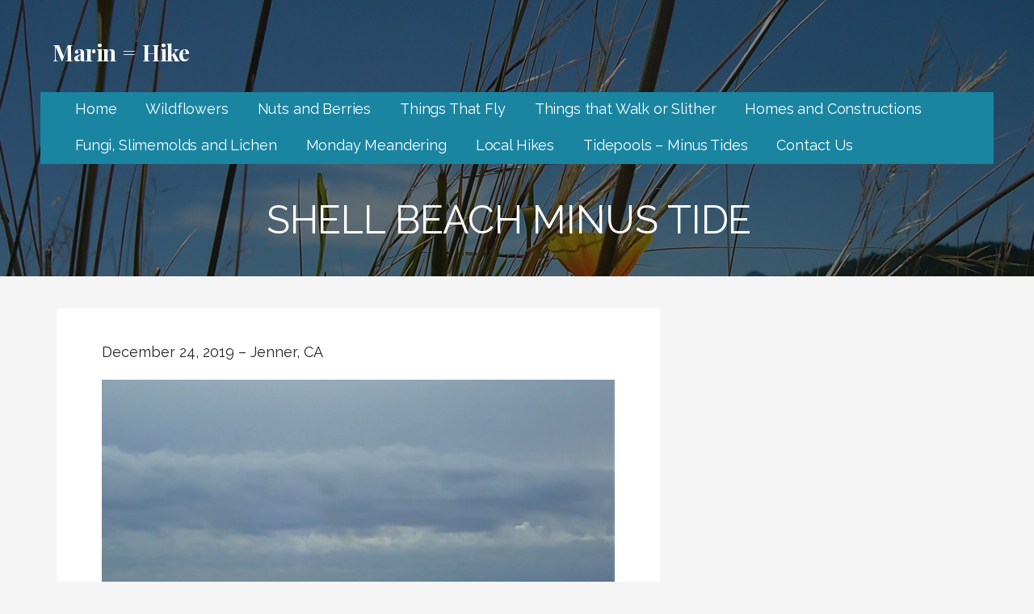

--- FILE ---
content_type: text/html; charset=UTF-8
request_url: https://marinhike.com/shell-beach-minus-tide/
body_size: 11592
content:
<!DOCTYPE html>

<html lang="en">

<head>

	<meta charset="UTF-8">

	<meta name="viewport" content="width=device-width, initial-scale=1">

	<link rel="profile" href="http://gmpg.org/xfn/11">

	<link rel="pingback" href="https://marinhike.com/xmlrpc.php">

	<title>Shell Beach Minus Tide &#8211; Marin = Hike</title>
<meta name='robots' content='max-image-preview:large' />
	<style>img:is([sizes="auto" i], [sizes^="auto," i]) { contain-intrinsic-size: 3000px 1500px }</style>
	<link rel='dns-prefetch' href='//fonts.googleapis.com' />
<link rel="alternate" type="application/rss+xml" title="Marin = Hike &raquo; Feed" href="https://marinhike.com/feed/" />
<link rel="alternate" type="application/rss+xml" title="Marin = Hike &raquo; Comments Feed" href="https://marinhike.com/comments/feed/" />
<script type="text/javascript">
/* <![CDATA[ */
window._wpemojiSettings = {"baseUrl":"https:\/\/s.w.org\/images\/core\/emoji\/16.0.1\/72x72\/","ext":".png","svgUrl":"https:\/\/s.w.org\/images\/core\/emoji\/16.0.1\/svg\/","svgExt":".svg","source":{"concatemoji":"https:\/\/marinhike.com\/wp-includes\/js\/wp-emoji-release.min.js?ver=6.8.2"}};
/*! This file is auto-generated */
!function(s,n){var o,i,e;function c(e){try{var t={supportTests:e,timestamp:(new Date).valueOf()};sessionStorage.setItem(o,JSON.stringify(t))}catch(e){}}function p(e,t,n){e.clearRect(0,0,e.canvas.width,e.canvas.height),e.fillText(t,0,0);var t=new Uint32Array(e.getImageData(0,0,e.canvas.width,e.canvas.height).data),a=(e.clearRect(0,0,e.canvas.width,e.canvas.height),e.fillText(n,0,0),new Uint32Array(e.getImageData(0,0,e.canvas.width,e.canvas.height).data));return t.every(function(e,t){return e===a[t]})}function u(e,t){e.clearRect(0,0,e.canvas.width,e.canvas.height),e.fillText(t,0,0);for(var n=e.getImageData(16,16,1,1),a=0;a<n.data.length;a++)if(0!==n.data[a])return!1;return!0}function f(e,t,n,a){switch(t){case"flag":return n(e,"\ud83c\udff3\ufe0f\u200d\u26a7\ufe0f","\ud83c\udff3\ufe0f\u200b\u26a7\ufe0f")?!1:!n(e,"\ud83c\udde8\ud83c\uddf6","\ud83c\udde8\u200b\ud83c\uddf6")&&!n(e,"\ud83c\udff4\udb40\udc67\udb40\udc62\udb40\udc65\udb40\udc6e\udb40\udc67\udb40\udc7f","\ud83c\udff4\u200b\udb40\udc67\u200b\udb40\udc62\u200b\udb40\udc65\u200b\udb40\udc6e\u200b\udb40\udc67\u200b\udb40\udc7f");case"emoji":return!a(e,"\ud83e\udedf")}return!1}function g(e,t,n,a){var r="undefined"!=typeof WorkerGlobalScope&&self instanceof WorkerGlobalScope?new OffscreenCanvas(300,150):s.createElement("canvas"),o=r.getContext("2d",{willReadFrequently:!0}),i=(o.textBaseline="top",o.font="600 32px Arial",{});return e.forEach(function(e){i[e]=t(o,e,n,a)}),i}function t(e){var t=s.createElement("script");t.src=e,t.defer=!0,s.head.appendChild(t)}"undefined"!=typeof Promise&&(o="wpEmojiSettingsSupports",i=["flag","emoji"],n.supports={everything:!0,everythingExceptFlag:!0},e=new Promise(function(e){s.addEventListener("DOMContentLoaded",e,{once:!0})}),new Promise(function(t){var n=function(){try{var e=JSON.parse(sessionStorage.getItem(o));if("object"==typeof e&&"number"==typeof e.timestamp&&(new Date).valueOf()<e.timestamp+604800&&"object"==typeof e.supportTests)return e.supportTests}catch(e){}return null}();if(!n){if("undefined"!=typeof Worker&&"undefined"!=typeof OffscreenCanvas&&"undefined"!=typeof URL&&URL.createObjectURL&&"undefined"!=typeof Blob)try{var e="postMessage("+g.toString()+"("+[JSON.stringify(i),f.toString(),p.toString(),u.toString()].join(",")+"));",a=new Blob([e],{type:"text/javascript"}),r=new Worker(URL.createObjectURL(a),{name:"wpTestEmojiSupports"});return void(r.onmessage=function(e){c(n=e.data),r.terminate(),t(n)})}catch(e){}c(n=g(i,f,p,u))}t(n)}).then(function(e){for(var t in e)n.supports[t]=e[t],n.supports.everything=n.supports.everything&&n.supports[t],"flag"!==t&&(n.supports.everythingExceptFlag=n.supports.everythingExceptFlag&&n.supports[t]);n.supports.everythingExceptFlag=n.supports.everythingExceptFlag&&!n.supports.flag,n.DOMReady=!1,n.readyCallback=function(){n.DOMReady=!0}}).then(function(){return e}).then(function(){var e;n.supports.everything||(n.readyCallback(),(e=n.source||{}).concatemoji?t(e.concatemoji):e.wpemoji&&e.twemoji&&(t(e.twemoji),t(e.wpemoji)))}))}((window,document),window._wpemojiSettings);
/* ]]> */
</script>

<style id='wp-emoji-styles-inline-css' type='text/css'>

	img.wp-smiley, img.emoji {
		display: inline !important;
		border: none !important;
		box-shadow: none !important;
		height: 1em !important;
		width: 1em !important;
		margin: 0 0.07em !important;
		vertical-align: -0.1em !important;
		background: none !important;
		padding: 0 !important;
	}
</style>
<link rel='stylesheet' id='wp-block-library-css' href='https://marinhike.com/wp-includes/css/dist/block-library/style.min.css?ver=6.8.2' type='text/css' media='all' />
<style id='wp-block-library-theme-inline-css' type='text/css'>
.wp-block-audio :where(figcaption){color:#555;font-size:13px;text-align:center}.is-dark-theme .wp-block-audio :where(figcaption){color:#ffffffa6}.wp-block-audio{margin:0 0 1em}.wp-block-code{border:1px solid #ccc;border-radius:4px;font-family:Menlo,Consolas,monaco,monospace;padding:.8em 1em}.wp-block-embed :where(figcaption){color:#555;font-size:13px;text-align:center}.is-dark-theme .wp-block-embed :where(figcaption){color:#ffffffa6}.wp-block-embed{margin:0 0 1em}.blocks-gallery-caption{color:#555;font-size:13px;text-align:center}.is-dark-theme .blocks-gallery-caption{color:#ffffffa6}:root :where(.wp-block-image figcaption){color:#555;font-size:13px;text-align:center}.is-dark-theme :root :where(.wp-block-image figcaption){color:#ffffffa6}.wp-block-image{margin:0 0 1em}.wp-block-pullquote{border-bottom:4px solid;border-top:4px solid;color:currentColor;margin-bottom:1.75em}.wp-block-pullquote cite,.wp-block-pullquote footer,.wp-block-pullquote__citation{color:currentColor;font-size:.8125em;font-style:normal;text-transform:uppercase}.wp-block-quote{border-left:.25em solid;margin:0 0 1.75em;padding-left:1em}.wp-block-quote cite,.wp-block-quote footer{color:currentColor;font-size:.8125em;font-style:normal;position:relative}.wp-block-quote:where(.has-text-align-right){border-left:none;border-right:.25em solid;padding-left:0;padding-right:1em}.wp-block-quote:where(.has-text-align-center){border:none;padding-left:0}.wp-block-quote.is-large,.wp-block-quote.is-style-large,.wp-block-quote:where(.is-style-plain){border:none}.wp-block-search .wp-block-search__label{font-weight:700}.wp-block-search__button{border:1px solid #ccc;padding:.375em .625em}:where(.wp-block-group.has-background){padding:1.25em 2.375em}.wp-block-separator.has-css-opacity{opacity:.4}.wp-block-separator{border:none;border-bottom:2px solid;margin-left:auto;margin-right:auto}.wp-block-separator.has-alpha-channel-opacity{opacity:1}.wp-block-separator:not(.is-style-wide):not(.is-style-dots){width:100px}.wp-block-separator.has-background:not(.is-style-dots){border-bottom:none;height:1px}.wp-block-separator.has-background:not(.is-style-wide):not(.is-style-dots){height:2px}.wp-block-table{margin:0 0 1em}.wp-block-table td,.wp-block-table th{word-break:normal}.wp-block-table :where(figcaption){color:#555;font-size:13px;text-align:center}.is-dark-theme .wp-block-table :where(figcaption){color:#ffffffa6}.wp-block-video :where(figcaption){color:#555;font-size:13px;text-align:center}.is-dark-theme .wp-block-video :where(figcaption){color:#ffffffa6}.wp-block-video{margin:0 0 1em}:root :where(.wp-block-template-part.has-background){margin-bottom:0;margin-top:0;padding:1.25em 2.375em}
</style>
<style id='classic-theme-styles-inline-css' type='text/css'>
/*! This file is auto-generated */
.wp-block-button__link{color:#fff;background-color:#32373c;border-radius:9999px;box-shadow:none;text-decoration:none;padding:calc(.667em + 2px) calc(1.333em + 2px);font-size:1.125em}.wp-block-file__button{background:#32373c;color:#fff;text-decoration:none}
</style>
<style id='global-styles-inline-css' type='text/css'>
:root{--wp--preset--aspect-ratio--square: 1;--wp--preset--aspect-ratio--4-3: 4/3;--wp--preset--aspect-ratio--3-4: 3/4;--wp--preset--aspect-ratio--3-2: 3/2;--wp--preset--aspect-ratio--2-3: 2/3;--wp--preset--aspect-ratio--16-9: 16/9;--wp--preset--aspect-ratio--9-16: 9/16;--wp--preset--color--black: #000000;--wp--preset--color--cyan-bluish-gray: #abb8c3;--wp--preset--color--white: #ffffff;--wp--preset--color--pale-pink: #f78da7;--wp--preset--color--vivid-red: #cf2e2e;--wp--preset--color--luminous-vivid-orange: #ff6900;--wp--preset--color--luminous-vivid-amber: #fcb900;--wp--preset--color--light-green-cyan: #7bdcb5;--wp--preset--color--vivid-green-cyan: #00d084;--wp--preset--color--pale-cyan-blue: #8ed1fc;--wp--preset--color--vivid-cyan-blue: #0693e3;--wp--preset--color--vivid-purple: #9b51e0;--wp--preset--color--primary: #03263B;--wp--preset--color--secondary: #0b3954;--wp--preset--color--tertiary: #bddae6;--wp--preset--color--quaternary: #ff6663;--wp--preset--color--quinary: #ffffff;--wp--preset--gradient--vivid-cyan-blue-to-vivid-purple: linear-gradient(135deg,rgba(6,147,227,1) 0%,rgb(155,81,224) 100%);--wp--preset--gradient--light-green-cyan-to-vivid-green-cyan: linear-gradient(135deg,rgb(122,220,180) 0%,rgb(0,208,130) 100%);--wp--preset--gradient--luminous-vivid-amber-to-luminous-vivid-orange: linear-gradient(135deg,rgba(252,185,0,1) 0%,rgba(255,105,0,1) 100%);--wp--preset--gradient--luminous-vivid-orange-to-vivid-red: linear-gradient(135deg,rgba(255,105,0,1) 0%,rgb(207,46,46) 100%);--wp--preset--gradient--very-light-gray-to-cyan-bluish-gray: linear-gradient(135deg,rgb(238,238,238) 0%,rgb(169,184,195) 100%);--wp--preset--gradient--cool-to-warm-spectrum: linear-gradient(135deg,rgb(74,234,220) 0%,rgb(151,120,209) 20%,rgb(207,42,186) 40%,rgb(238,44,130) 60%,rgb(251,105,98) 80%,rgb(254,248,76) 100%);--wp--preset--gradient--blush-light-purple: linear-gradient(135deg,rgb(255,206,236) 0%,rgb(152,150,240) 100%);--wp--preset--gradient--blush-bordeaux: linear-gradient(135deg,rgb(254,205,165) 0%,rgb(254,45,45) 50%,rgb(107,0,62) 100%);--wp--preset--gradient--luminous-dusk: linear-gradient(135deg,rgb(255,203,112) 0%,rgb(199,81,192) 50%,rgb(65,88,208) 100%);--wp--preset--gradient--pale-ocean: linear-gradient(135deg,rgb(255,245,203) 0%,rgb(182,227,212) 50%,rgb(51,167,181) 100%);--wp--preset--gradient--electric-grass: linear-gradient(135deg,rgb(202,248,128) 0%,rgb(113,206,126) 100%);--wp--preset--gradient--midnight: linear-gradient(135deg,rgb(2,3,129) 0%,rgb(40,116,252) 100%);--wp--preset--font-size--small: 13px;--wp--preset--font-size--medium: 20px;--wp--preset--font-size--large: 36px;--wp--preset--font-size--x-large: 42px;--wp--preset--spacing--20: 0.44rem;--wp--preset--spacing--30: 0.67rem;--wp--preset--spacing--40: 1rem;--wp--preset--spacing--50: 1.5rem;--wp--preset--spacing--60: 2.25rem;--wp--preset--spacing--70: 3.38rem;--wp--preset--spacing--80: 5.06rem;--wp--preset--shadow--natural: 6px 6px 9px rgba(0, 0, 0, 0.2);--wp--preset--shadow--deep: 12px 12px 50px rgba(0, 0, 0, 0.4);--wp--preset--shadow--sharp: 6px 6px 0px rgba(0, 0, 0, 0.2);--wp--preset--shadow--outlined: 6px 6px 0px -3px rgba(255, 255, 255, 1), 6px 6px rgba(0, 0, 0, 1);--wp--preset--shadow--crisp: 6px 6px 0px rgba(0, 0, 0, 1);}:where(.is-layout-flex){gap: 0.5em;}:where(.is-layout-grid){gap: 0.5em;}body .is-layout-flex{display: flex;}.is-layout-flex{flex-wrap: wrap;align-items: center;}.is-layout-flex > :is(*, div){margin: 0;}body .is-layout-grid{display: grid;}.is-layout-grid > :is(*, div){margin: 0;}:where(.wp-block-columns.is-layout-flex){gap: 2em;}:where(.wp-block-columns.is-layout-grid){gap: 2em;}:where(.wp-block-post-template.is-layout-flex){gap: 1.25em;}:where(.wp-block-post-template.is-layout-grid){gap: 1.25em;}.has-black-color{color: var(--wp--preset--color--black) !important;}.has-cyan-bluish-gray-color{color: var(--wp--preset--color--cyan-bluish-gray) !important;}.has-white-color{color: var(--wp--preset--color--white) !important;}.has-pale-pink-color{color: var(--wp--preset--color--pale-pink) !important;}.has-vivid-red-color{color: var(--wp--preset--color--vivid-red) !important;}.has-luminous-vivid-orange-color{color: var(--wp--preset--color--luminous-vivid-orange) !important;}.has-luminous-vivid-amber-color{color: var(--wp--preset--color--luminous-vivid-amber) !important;}.has-light-green-cyan-color{color: var(--wp--preset--color--light-green-cyan) !important;}.has-vivid-green-cyan-color{color: var(--wp--preset--color--vivid-green-cyan) !important;}.has-pale-cyan-blue-color{color: var(--wp--preset--color--pale-cyan-blue) !important;}.has-vivid-cyan-blue-color{color: var(--wp--preset--color--vivid-cyan-blue) !important;}.has-vivid-purple-color{color: var(--wp--preset--color--vivid-purple) !important;}.has-black-background-color{background-color: var(--wp--preset--color--black) !important;}.has-cyan-bluish-gray-background-color{background-color: var(--wp--preset--color--cyan-bluish-gray) !important;}.has-white-background-color{background-color: var(--wp--preset--color--white) !important;}.has-pale-pink-background-color{background-color: var(--wp--preset--color--pale-pink) !important;}.has-vivid-red-background-color{background-color: var(--wp--preset--color--vivid-red) !important;}.has-luminous-vivid-orange-background-color{background-color: var(--wp--preset--color--luminous-vivid-orange) !important;}.has-luminous-vivid-amber-background-color{background-color: var(--wp--preset--color--luminous-vivid-amber) !important;}.has-light-green-cyan-background-color{background-color: var(--wp--preset--color--light-green-cyan) !important;}.has-vivid-green-cyan-background-color{background-color: var(--wp--preset--color--vivid-green-cyan) !important;}.has-pale-cyan-blue-background-color{background-color: var(--wp--preset--color--pale-cyan-blue) !important;}.has-vivid-cyan-blue-background-color{background-color: var(--wp--preset--color--vivid-cyan-blue) !important;}.has-vivid-purple-background-color{background-color: var(--wp--preset--color--vivid-purple) !important;}.has-black-border-color{border-color: var(--wp--preset--color--black) !important;}.has-cyan-bluish-gray-border-color{border-color: var(--wp--preset--color--cyan-bluish-gray) !important;}.has-white-border-color{border-color: var(--wp--preset--color--white) !important;}.has-pale-pink-border-color{border-color: var(--wp--preset--color--pale-pink) !important;}.has-vivid-red-border-color{border-color: var(--wp--preset--color--vivid-red) !important;}.has-luminous-vivid-orange-border-color{border-color: var(--wp--preset--color--luminous-vivid-orange) !important;}.has-luminous-vivid-amber-border-color{border-color: var(--wp--preset--color--luminous-vivid-amber) !important;}.has-light-green-cyan-border-color{border-color: var(--wp--preset--color--light-green-cyan) !important;}.has-vivid-green-cyan-border-color{border-color: var(--wp--preset--color--vivid-green-cyan) !important;}.has-pale-cyan-blue-border-color{border-color: var(--wp--preset--color--pale-cyan-blue) !important;}.has-vivid-cyan-blue-border-color{border-color: var(--wp--preset--color--vivid-cyan-blue) !important;}.has-vivid-purple-border-color{border-color: var(--wp--preset--color--vivid-purple) !important;}.has-vivid-cyan-blue-to-vivid-purple-gradient-background{background: var(--wp--preset--gradient--vivid-cyan-blue-to-vivid-purple) !important;}.has-light-green-cyan-to-vivid-green-cyan-gradient-background{background: var(--wp--preset--gradient--light-green-cyan-to-vivid-green-cyan) !important;}.has-luminous-vivid-amber-to-luminous-vivid-orange-gradient-background{background: var(--wp--preset--gradient--luminous-vivid-amber-to-luminous-vivid-orange) !important;}.has-luminous-vivid-orange-to-vivid-red-gradient-background{background: var(--wp--preset--gradient--luminous-vivid-orange-to-vivid-red) !important;}.has-very-light-gray-to-cyan-bluish-gray-gradient-background{background: var(--wp--preset--gradient--very-light-gray-to-cyan-bluish-gray) !important;}.has-cool-to-warm-spectrum-gradient-background{background: var(--wp--preset--gradient--cool-to-warm-spectrum) !important;}.has-blush-light-purple-gradient-background{background: var(--wp--preset--gradient--blush-light-purple) !important;}.has-blush-bordeaux-gradient-background{background: var(--wp--preset--gradient--blush-bordeaux) !important;}.has-luminous-dusk-gradient-background{background: var(--wp--preset--gradient--luminous-dusk) !important;}.has-pale-ocean-gradient-background{background: var(--wp--preset--gradient--pale-ocean) !important;}.has-electric-grass-gradient-background{background: var(--wp--preset--gradient--electric-grass) !important;}.has-midnight-gradient-background{background: var(--wp--preset--gradient--midnight) !important;}.has-small-font-size{font-size: var(--wp--preset--font-size--small) !important;}.has-medium-font-size{font-size: var(--wp--preset--font-size--medium) !important;}.has-large-font-size{font-size: var(--wp--preset--font-size--large) !important;}.has-x-large-font-size{font-size: var(--wp--preset--font-size--x-large) !important;}
:where(.wp-block-post-template.is-layout-flex){gap: 1.25em;}:where(.wp-block-post-template.is-layout-grid){gap: 1.25em;}
:where(.wp-block-columns.is-layout-flex){gap: 2em;}:where(.wp-block-columns.is-layout-grid){gap: 2em;}
:root :where(.wp-block-pullquote){font-size: 1.5em;line-height: 1.6;}
</style>
<link rel='stylesheet' id='contact-form-7-css' href='https://marinhike.com/wp-content/plugins/contact-form-7/includes/css/styles.css?ver=6.1.4' type='text/css' media='all' />
<link rel='stylesheet' id='dashicons-css' href='https://marinhike.com/wp-includes/css/dashicons.min.css?ver=6.8.2' type='text/css' media='all' />
<link rel='stylesheet' id='to-top-css' href='https://marinhike.com/wp-content/plugins/to-top/public/css/to-top-public.css?ver=2.5.5' type='text/css' media='all' />
<link rel='stylesheet' id='lyrical-css' href='https://marinhike.com/wp-content/themes/lyrical/style.css?ver=1.1.3' type='text/css' media='all' />
<style id='lyrical-inline-css' type='text/css'>
.site-header{background-image:url(https://marinhike.com/wp-content/uploads/2019/03/cropped-P1050628-2-2400x1299.jpg);}
.site-title a,.site-title a:visited{color:#ffffff;}.site-title a:hover,.site-title a:visited:hover{color:rgba(255, 255, 255, 0.8);}
.site-description{color:#ffffff;}
.hero,.hero .widget h1,.hero .widget h2,.hero .widget h3,.hero .widget h4,.hero .widget h5,.hero .widget h6,.hero .widget p,.hero .widget blockquote,.hero .widget cite,.hero .widget table,.hero .widget ul,.hero .widget ol,.hero .widget li,.hero .widget dd,.hero .widget dt,.hero .widget address,.hero .widget code,.hero .widget pre,.hero .widget .widget-title,.hero .page-header h1{color:#ffffff;}
.main-navigation ul li a,.main-navigation ul li a:visited,.main-navigation ul li a:hover,.main-navigation ul li a:focus,.main-navigation ul li a:visited:hover{color:#ffffff;}.main-navigation .sub-menu .menu-item-has-children > a::after{border-right-color:#ffffff;border-left-color:#ffffff;}.menu-toggle div{background-color:#ffffff;}.main-navigation ul li a:hover,.main-navigation ul li a:focus{color:rgba(255, 255, 255, 0.8);}
h1,h2,h3,h4,h5,h6,label,legend,table th,dl dt,.entry-title,.entry-title a,.entry-title a:visited,.widget-title{color:#353535;}.entry-title a:hover,.entry-title a:visited:hover,.entry-title a:focus,.entry-title a:visited:focus,.entry-title a:active,.entry-title a:visited:active{color:rgba(53, 53, 53, 0.8);}
body,input,select,textarea,input[type="text"]:focus,input[type="email"]:focus,input[type="url"]:focus,input[type="password"]:focus,input[type="search"]:focus,input[type="number"]:focus,input[type="tel"]:focus,input[type="range"]:focus,input[type="date"]:focus,input[type="month"]:focus,input[type="week"]:focus,input[type="time"]:focus,input[type="datetime"]:focus,input[type="datetime-local"]:focus,input[type="color"]:focus,textarea:focus,.navigation.pagination .paging-nav-text{color:#252525;}.fl-callout-text,.fl-rich-text{color:#252525;}hr{background-color:rgba(37, 37, 37, 0.1);border-color:rgba(37, 37, 37, 0.1);}input[type="text"],input[type="email"],input[type="url"],input[type="password"],input[type="search"],input[type="number"],input[type="tel"],input[type="range"],input[type="date"],input[type="month"],input[type="week"],input[type="time"],input[type="datetime"],input[type="datetime-local"],input[type="color"],textarea,.select2-container .select2-choice{color:rgba(37, 37, 37, 0.5);border-color:rgba(37, 37, 37, 0.1);}select,fieldset,blockquote,pre,code,abbr,acronym,.hentry table th,.hentry table td{border-color:rgba(37, 37, 37, 0.1);}.hentry table tr:hover td{background-color:rgba(37, 37, 37, 0.05);}
blockquote,.entry-meta,.entry-footer,.comment-meta .says,.logged-in-as,.wp-block-coblocks-author__heading{color:#686868;}
.site-footer .widget-title,.site-footer h1,.site-footer h2,.site-footer h3,.site-footer h4,.site-footer h5,.site-footer h6{color:#ffffff;}
.site-footer .widget,.site-footer .widget form label{color:#ffffff;}
.footer-menu ul li a,.footer-menu ul li a:visited{color:#686868;}.site-info-wrapper .social-menu a{background-color:#686868;}.footer-menu ul li a:hover,.footer-menu ul li a:visited:hover{color:rgba(104, 104, 104, 0.8);}
.site-info-wrapper .site-info-text{color:#686868;}
a,a:visited,.entry-title a:hover,.entry-title a:visited:hover{color:#4c99ba;}.navigation.pagination .nav-links .page-numbers.current,.social-menu a:hover{background-color:#4c99ba;}a:hover,a:visited:hover,a:focus,a:visited:focus,a:active,a:visited:active{color:rgba(76, 153, 186, 0.8);}.comment-list li.bypostauthor{border-color:rgba(76, 153, 186, 0.2);}
button,a.button,a.button:visited,input[type="button"],input[type="reset"],input[type="submit"],.wp-block-button__link,.site-info-wrapper .social-menu a:hover{background-color:#4c99ba;border-color:#4c99ba;}.woocommerce-cart-menu-item .woocommerce.widget_shopping_cart p.buttons a{background-color:#4c99ba;}a.fl-button,a.fl-button:visited,.content-area .fl-builder-content a.fl-button,.content-area .fl-builder-content a.fl-button:visited{background-color:#4c99ba;border-color:#4c99ba;}button:hover,button:active,button:focus,a.button:hover,a.button:active,a.button:focus,a.button:visited:hover,a.button:visited:active,a.button:visited:focus,input[type="button"]:hover,input[type="button"]:active,input[type="button"]:focus,input[type="reset"]:hover,input[type="reset"]:active,input[type="reset"]:focus,input[type="submit"]:hover,input[type="submit"]:active,input[type="submit"]:focus{background-color:rgba(76, 153, 186, 0.8);border-color:rgba(76, 153, 186, 0.8);}a.fl-button:hover,a.fl-button:active,a.fl-button:focus,a.fl-button:visited:hover,a.fl-button:visited:active,a.fl-button:visited:focus,.content-area .fl-builder-content a.fl-button:hover,.content-area .fl-builder-content a.fl-button:active,.content-area .fl-builder-content a.fl-button:focus,.content-area .fl-builder-content a.fl-button:visited:hover,.content-area .fl-builder-content a.fl-button:visited:active,.content-area .fl-builder-content a.fl-button:visited:focus{background-color:rgba(76, 153, 186, 0.8);border-color:rgba(76, 153, 186, 0.8);}
button,button:hover,button:active,button:focus,a.button,a.button:hover,a.button:active,a.button:focus,a.button:visited,a.button:visited:hover,a.button:visited:active,a.button:visited:focus,input[type="button"],input[type="button"]:hover,input[type="button"]:active,input[type="button"]:focus,input[type="reset"],input[type="reset"]:hover,input[type="reset"]:active,input[type="reset"]:focus,input[type="submit"],input[type="submit"]:hover,input[type="submit"]:active,input[type="submit"]:focus,.wp-block-button__link{color:#ffffff;}a.fl-button
				a.fl-button:hover,a.fl-button:active,a.fl-button:focus,a.fl-button:visited,a.fl-button:visited:hover,a.fl-button:visited:active,a.fl-button:visited:focus,.content-area .fl-builder-content a.fl-button,.content-area .fl-builder-content a.fl-button *,.content-area .fl-builder-content a.fl-button:visited,.content-area .fl-builder-content a.fl-button:visited *{color:#ffffff;}
body{background-color:#f5f5f5;}.navigation.pagination .nav-links .page-numbers.current{color:#f5f5f5;}
.hentry,.comments-area,.widget,#page > .page-title-container{background-color:#ffffff;}
.site-header{background-color:#141414;}.site-header{-webkit-box-shadow:inset 0 0 0 9999em;-moz-box-shadow:inset 0 0 0 9999em;box-shadow:inset 0 0 0 9999em;color:rgba(20, 20, 20, 0.50);}
.site-footer{background-color:#141414;}
.site-info-wrapper{background-color:#2d2d2d;}.site-info-wrapper .social-menu a,.site-info-wrapper .social-menu a:visited,.site-info-wrapper .social-menu a:hover,.site-info-wrapper .social-menu a:visited:hover{color:#2d2d2d;}
.has-primary-color{color:#03263B;}.has-primary-background-color{background-color:#03263B;}
.has-secondary-color{color:#0b3954;}.has-secondary-background-color{background-color:#0b3954;}
.has-tertiary-color{color:#bddae6;}.has-tertiary-background-color{background-color:#bddae6;}
.has-quaternary-color{color:#ff6663;}.has-quaternary-background-color{background-color:#ff6663;}
.has-quinary-color{color:#ffffff;}.has-quinary-background-color{background-color:#ffffff;}
.main-navigation li li a,.menu-toggle:not( [style*="display: none"] ) + .main-navigation,.menu-toggle:not( [style*="display: none"] ) + .main-navigation .expand{background-color:#1985a1;}.main-navigation li li a:hover,.main-navigation li li a:visited:hover{background-color:rgba(25, 133, 161, 0.8);}
</style>
<link rel='stylesheet' id='lyrical-fonts-css' href='https://fonts.googleapis.com/css?family=Playfair+Display%3A300%2C400%2C700%7CRaleway%3A300%2C400%2C700&#038;subset=latin&#038;ver=1.8.9' type='text/css' media='all' />
<style id='lyrical-fonts-inline-css' type='text/css'>
.site-title{font-family:"Playfair Display", sans-serif;}
.main-navigation ul li a,.main-navigation ul li a:visited,button,a.button,a.fl-button,input[type="button"],input[type="reset"],input[type="submit"]{font-family:"Raleway", sans-serif;}
h1,h2,h3,h4,h5,h6,label,legend,table th,dl dt,.entry-title,.widget-title{font-family:"Raleway", sans-serif;}
body,p,ol li,ul li,dl dd,.fl-callout-text{font-family:"Raleway", sans-serif;}
blockquote,.entry-meta,.entry-footer,.comment-list li .comment-meta .says,.comment-list li .comment-metadata,.comment-reply-link,#respond .logged-in-as{font-family:"Raleway", sans-serif;}
</style>
<script type="text/javascript" src="https://marinhike.com/wp-includes/js/jquery/jquery.min.js?ver=3.7.1" id="jquery-core-js"></script>
<script type="text/javascript" src="https://marinhike.com/wp-includes/js/jquery/jquery-migrate.min.js?ver=3.4.1" id="jquery-migrate-js"></script>
<script type="text/javascript" id="to-top-js-extra">
/* <![CDATA[ */
var to_top_options = {"scroll_offset":"100","icon_opacity":"50","style":"icon","icon_type":"dashicons-arrow-up-alt2","icon_color":"#ffffff","icon_bg_color":"#000000","icon_size":"32","border_radius":"5","image":"https:\/\/marinhike.com\/wp-content\/plugins\/to-top\/admin\/images\/default.png","image_width":"65","image_alt":"","location":"bottom-right","margin_x":"20","margin_y":"20","show_on_admin":"0","enable_autohide":"0","autohide_time":"2","enable_hide_small_device":"0","small_device_max_width":"640","reset":"0"};
/* ]]> */
</script>
<script async type="text/javascript" src="https://marinhike.com/wp-content/plugins/to-top/public/js/to-top-public.js?ver=2.5.5" id="to-top-js"></script>
<link rel="https://api.w.org/" href="https://marinhike.com/wp-json/" /><link rel="alternate" title="JSON" type="application/json" href="https://marinhike.com/wp-json/wp/v2/pages/3635" /><link rel="EditURI" type="application/rsd+xml" title="RSD" href="https://marinhike.com/xmlrpc.php?rsd" />
<link rel="canonical" href="https://marinhike.com/shell-beach-minus-tide/" />
<link rel='shortlink' href='https://marinhike.com/?p=3635' />
<link rel="alternate" title="oEmbed (JSON)" type="application/json+oembed" href="https://marinhike.com/wp-json/oembed/1.0/embed?url=https%3A%2F%2Fmarinhike.com%2Fshell-beach-minus-tide%2F" />
<link rel="alternate" title="oEmbed (XML)" type="text/xml+oembed" href="https://marinhike.com/wp-json/oembed/1.0/embed?url=https%3A%2F%2Fmarinhike.com%2Fshell-beach-minus-tide%2F&#038;format=xml" />
<style type='text/css'>
.site-title a,.site-title a:visited{color:ffffff;}
</style><link rel="icon" href="https://marinhike.com/wp-content/uploads/2019/03/IMG_2401-3-150x150.jpg" sizes="32x32" />
<link rel="icon" href="https://marinhike.com/wp-content/uploads/2019/03/IMG_2401-3-300x300.jpg" sizes="192x192" />
<link rel="apple-touch-icon" href="https://marinhike.com/wp-content/uploads/2019/03/IMG_2401-3-300x300.jpg" />
<meta name="msapplication-TileImage" content="https://marinhike.com/wp-content/uploads/2019/03/IMG_2401-3-300x300.jpg" />

</head>

<body class="wp-singular page-template-default page page-id-3635 wp-theme-primer wp-child-theme-lyrical fl-builder-lite-2-9-4-2 fl-no-js custom-header-image layout-two-column-default">

	
	<div id="page" class="hfeed site">

		<a class="skip-link screen-reader-text" href="#content">Skip to content</a>

		
		<header id="masthead" class="site-header" role="banner">

			
			<div class="site-header-wrapper">

				
<div class="site-title-wrapper">

	
	<div class="site-title"><a href="https://marinhike.com/" rel="home">Marin = Hike</a></div>
	<div class="site-description"> </div>
</div><!-- .site-title-wrapper -->

<div class="main-navigation-container">

	
<div class="menu-toggle" id="menu-toggle" role="button" tabindex="0"
	>
	<div></div>
	<div></div>
	<div></div>
</div><!-- #menu-toggle -->

	<nav id="site-navigation" class="main-navigation">

		<div class="menu-main-menu-container"><ul id="menu-main-menu" class="menu"><li id="menu-item-361" class="menu-item menu-item-type-custom menu-item-object-custom menu-item-home menu-item-361"><a href="http://marinhike.com">Home</a></li>
<li id="menu-item-413" class="menu-item menu-item-type-post_type menu-item-object-page menu-item-has-children menu-item-413"><a href="https://marinhike.com/wildflowers/">Wildflowers</a>
<span  class="expand" role="button" tabindex="0"></span>

<ul class="sub-menu">
	<li id="menu-item-412" class="menu-item menu-item-type-post_type menu-item-object-page menu-item-412"><a href="https://marinhike.com/red-orange-wildflowers/">Red &#8211; Orange</a></li>
	<li id="menu-item-427" class="menu-item menu-item-type-post_type menu-item-object-page menu-item-427"><a href="https://marinhike.com/pink-fuchsia-wildflowers/">Pink – Fuchsia</a></li>
	<li id="menu-item-1987" class="menu-item menu-item-type-post_type menu-item-object-page menu-item-1987"><a href="https://marinhike.com/purple/">Purple – Blue</a></li>
	<li id="menu-item-1818" class="menu-item menu-item-type-post_type menu-item-object-page menu-item-1818"><a href="https://marinhike.com/white-cream-yellow/">White – Cream – Yellow</a></li>
</ul>
</li>
<li id="menu-item-1487" class="menu-item menu-item-type-post_type menu-item-object-page menu-item-1487"><a href="https://marinhike.com/nuts-and-berries/">Nuts and Berries</a></li>
<li id="menu-item-411" class="menu-item menu-item-type-post_type menu-item-object-page menu-item-411"><a href="https://marinhike.com/things-that-fly/">Things That Fly</a></li>
<li id="menu-item-1345" class="menu-item menu-item-type-post_type menu-item-object-page menu-item-1345"><a href="https://marinhike.com/things-that-walk-or-slither/">Things that Walk or Slither</a></li>
<li id="menu-item-3258" class="menu-item menu-item-type-post_type menu-item-object-page menu-item-3258"><a href="https://marinhike.com/homes-and-constructions/">Homes and Constructions</a></li>
<li id="menu-item-492" class="menu-item menu-item-type-post_type menu-item-object-page menu-item-492"><a href="https://marinhike.com/fungi-slimemolds-and-lichen/">Fungi, Slimemolds and Lichen</a></li>
<li id="menu-item-417" class="menu-item menu-item-type-post_type menu-item-object-page menu-item-417"><a href="https://marinhike.com/monday-meandering/">Monday Meandering</a></li>
<li id="menu-item-1453" class="menu-item menu-item-type-post_type menu-item-object-page menu-item-1453"><a href="https://marinhike.com/local-hikes/">Local Hikes</a></li>
<li id="menu-item-3736" class="menu-item menu-item-type-post_type menu-item-object-page menu-item-3736"><a href="https://marinhike.com/tidepools-minus-tides/">Tidepools – Minus Tides</a></li>
<li id="menu-item-12361" class="menu-item menu-item-type-post_type menu-item-object-page menu-item-12361"><a href="https://marinhike.com/contact/">Contact Us</a></li>
</ul></div>
	</nav><!-- #site-navigation -->

	
</div>

<div class="hero">

	
	<div class="hero-inner">

		
<div class="page-title-container">

	<header class="page-header">

		<h1 class="page-title">Shell Beach Minus Tide</h1>
	</header><!-- .entry-header -->

</div><!-- .page-title-container -->

	</div>

</div>

			</div><!-- .site-header-wrapper -->

			
		</header><!-- #masthead -->

		
		<div id="content" class="site-content">

<div id="primary" class="content-area">

	<main id="main" class="site-main" role="main">

		
<article id="post-3635" class="post-3635 page type-page status-publish hentry">

	
	
	
<div class="page-content">

	
<p>December 24, 2019 &#8211; Jenner, CA</p>



<figure class="wp-block-image size-large"><img fetchpriority="high" decoding="async" width="1024" height="768" src="http://marinhike.com/wp-content/uploads/2019/12/PC240001-1024x768.jpg" alt="" class="wp-image-3636" srcset="https://marinhike.com/wp-content/uploads/2019/12/PC240001-1024x768.jpg 1024w, https://marinhike.com/wp-content/uploads/2019/12/PC240001-300x225.jpg 300w, https://marinhike.com/wp-content/uploads/2019/12/PC240001-768x576.jpg 768w, https://marinhike.com/wp-content/uploads/2019/12/PC240001.jpg 1030w" sizes="(max-width: 1024px) 100vw, 1024px" /><figcaption> </figcaption></figure>



<figure class="wp-block-image size-large"><img decoding="async" width="1024" height="767" src="http://marinhike.com/wp-content/uploads/2019/12/PC240002-1024x767.jpg" alt="" class="wp-image-3637" srcset="https://marinhike.com/wp-content/uploads/2019/12/PC240002-1024x767.jpg 1024w, https://marinhike.com/wp-content/uploads/2019/12/PC240002-300x225.jpg 300w, https://marinhike.com/wp-content/uploads/2019/12/PC240002-768x575.jpg 768w, https://marinhike.com/wp-content/uploads/2019/12/PC240002.jpg 1232w" sizes="(max-width: 1024px) 100vw, 1024px" /><figcaption> </figcaption></figure>



<figure class="wp-block-image size-large"><img decoding="async" width="1024" height="768" src="http://marinhike.com/wp-content/uploads/2019/12/PC240003-1024x768.jpg" alt="" class="wp-image-3638" srcset="https://marinhike.com/wp-content/uploads/2019/12/PC240003-1024x768.jpg 1024w, https://marinhike.com/wp-content/uploads/2019/12/PC240003-300x225.jpg 300w, https://marinhike.com/wp-content/uploads/2019/12/PC240003-768x576.jpg 768w, https://marinhike.com/wp-content/uploads/2019/12/PC240003.jpg 1026w" sizes="(max-width: 1024px) 100vw, 1024px" /><figcaption> </figcaption></figure>



<figure class="wp-block-image size-large"><img loading="lazy" decoding="async" width="1024" height="769" src="http://marinhike.com/wp-content/uploads/2019/12/PC240005-1024x769.jpg" alt="" class="wp-image-3640" srcset="https://marinhike.com/wp-content/uploads/2019/12/PC240005-1024x769.jpg 1024w, https://marinhike.com/wp-content/uploads/2019/12/PC240005-300x225.jpg 300w, https://marinhike.com/wp-content/uploads/2019/12/PC240005-768x576.jpg 768w, https://marinhike.com/wp-content/uploads/2019/12/PC240005.jpg 1183w" sizes="auto, (max-width: 1024px) 100vw, 1024px" /><figcaption> </figcaption></figure>



<figure class="wp-block-image size-large"><img loading="lazy" decoding="async" width="1024" height="682" src="http://marinhike.com/wp-content/uploads/2019/12/PC240010-1024x682.jpg" alt="" class="wp-image-3641" srcset="https://marinhike.com/wp-content/uploads/2019/12/PC240010-1024x682.jpg 1024w, https://marinhike.com/wp-content/uploads/2019/12/PC240010-300x200.jpg 300w, https://marinhike.com/wp-content/uploads/2019/12/PC240010-768x512.jpg 768w, https://marinhike.com/wp-content/uploads/2019/12/PC240010.jpg 1058w" sizes="auto, (max-width: 1024px) 100vw, 1024px" /><figcaption> </figcaption></figure>



<figure class="wp-block-image size-large"><img loading="lazy" decoding="async" width="1024" height="683" src="http://marinhike.com/wp-content/uploads/2019/12/PC240014-1024x683.jpg" alt="" class="wp-image-3642" srcset="https://marinhike.com/wp-content/uploads/2019/12/PC240014-1024x683.jpg 1024w, https://marinhike.com/wp-content/uploads/2019/12/PC240014-300x200.jpg 300w, https://marinhike.com/wp-content/uploads/2019/12/PC240014-768x512.jpg 768w, https://marinhike.com/wp-content/uploads/2019/12/PC240014.jpg 1143w" sizes="auto, (max-width: 1024px) 100vw, 1024px" /><figcaption> </figcaption></figure>



<figure class="wp-block-image size-large"><img loading="lazy" decoding="async" width="1024" height="684" src="http://marinhike.com/wp-content/uploads/2019/12/PC240015-1024x684.jpg" alt="" class="wp-image-3643" srcset="https://marinhike.com/wp-content/uploads/2019/12/PC240015-1024x684.jpg 1024w, https://marinhike.com/wp-content/uploads/2019/12/PC240015-300x200.jpg 300w, https://marinhike.com/wp-content/uploads/2019/12/PC240015-768x513.jpg 768w, https://marinhike.com/wp-content/uploads/2019/12/PC240015.jpg 1155w" sizes="auto, (max-width: 1024px) 100vw, 1024px" /><figcaption> </figcaption></figure>



<figure class="wp-block-image size-large"><img loading="lazy" decoding="async" width="1024" height="683" src="http://marinhike.com/wp-content/uploads/2019/12/PC240020-1024x683.jpg" alt="" class="wp-image-3644" srcset="https://marinhike.com/wp-content/uploads/2019/12/PC240020-1024x683.jpg 1024w, https://marinhike.com/wp-content/uploads/2019/12/PC240020-300x200.jpg 300w, https://marinhike.com/wp-content/uploads/2019/12/PC240020-768x512.jpg 768w, https://marinhike.com/wp-content/uploads/2019/12/PC240020.jpg 1033w" sizes="auto, (max-width: 1024px) 100vw, 1024px" /><figcaption> </figcaption></figure>



<figure class="wp-block-image size-large"><img loading="lazy" decoding="async" width="889" height="592" src="http://marinhike.com/wp-content/uploads/2019/12/PC240018.jpg" alt="" class="wp-image-3645" srcset="https://marinhike.com/wp-content/uploads/2019/12/PC240018.jpg 889w, https://marinhike.com/wp-content/uploads/2019/12/PC240018-300x200.jpg 300w, https://marinhike.com/wp-content/uploads/2019/12/PC240018-768x511.jpg 768w" sizes="auto, (max-width: 889px) 100vw, 889px" /><figcaption> </figcaption></figure>



<figure class="wp-block-image size-large"><img loading="lazy" decoding="async" width="1024" height="683" src="http://marinhike.com/wp-content/uploads/2019/12/PC240024-1024x683.jpg" alt="" class="wp-image-3647" srcset="https://marinhike.com/wp-content/uploads/2019/12/PC240024-1024x683.jpg 1024w, https://marinhike.com/wp-content/uploads/2019/12/PC240024-300x200.jpg 300w, https://marinhike.com/wp-content/uploads/2019/12/PC240024-768x512.jpg 768w, https://marinhike.com/wp-content/uploads/2019/12/PC240024.jpg 1215w" sizes="auto, (max-width: 1024px) 100vw, 1024px" /><figcaption> </figcaption></figure>



<figure class="wp-block-image size-large"><img loading="lazy" decoding="async" width="920" height="613" src="http://marinhike.com/wp-content/uploads/2019/12/PC240026.jpg" alt="" class="wp-image-3649" srcset="https://marinhike.com/wp-content/uploads/2019/12/PC240026.jpg 920w, https://marinhike.com/wp-content/uploads/2019/12/PC240026-300x200.jpg 300w, https://marinhike.com/wp-content/uploads/2019/12/PC240026-768x512.jpg 768w" sizes="auto, (max-width: 920px) 100vw, 920px" /><figcaption> Feather Boa Kelp &#8211; <em>Egregia menziesii</em><br></figcaption></figure>



<figure class="wp-block-image size-large"><img loading="lazy" decoding="async" width="758" height="505" src="http://marinhike.com/wp-content/uploads/2019/12/PC240033.jpg" alt="" class="wp-image-3652" srcset="https://marinhike.com/wp-content/uploads/2019/12/PC240033.jpg 758w, https://marinhike.com/wp-content/uploads/2019/12/PC240033-300x200.jpg 300w" sizes="auto, (max-width: 758px) 100vw, 758px" /><figcaption> <a href="https://www.inaturalist.org/taxa/47469">Monterey Doris</a> &#8211; <a href="https://www.inaturalist.org/taxa/47469">Doris montereyensis</a> </figcaption></figure>



<figure class="wp-block-image size-large"><img loading="lazy" decoding="async" width="1024" height="682" src="http://marinhike.com/wp-content/uploads/2019/12/PC240032-2-1024x682.jpg" alt="" class="wp-image-3651" srcset="https://marinhike.com/wp-content/uploads/2019/12/PC240032-2-1024x682.jpg 1024w, https://marinhike.com/wp-content/uploads/2019/12/PC240032-2-300x200.jpg 300w, https://marinhike.com/wp-content/uploads/2019/12/PC240032-2-768x512.jpg 768w, https://marinhike.com/wp-content/uploads/2019/12/PC240032-2.jpg 1054w" sizes="auto, (max-width: 1024px) 100vw, 1024px" /><figcaption> </figcaption></figure>



<figure class="wp-block-image size-large"><img loading="lazy" decoding="async" width="743" height="496" src="http://marinhike.com/wp-content/uploads/2019/12/PC240039.jpg" alt="" class="wp-image-3653" srcset="https://marinhike.com/wp-content/uploads/2019/12/PC240039.jpg 743w, https://marinhike.com/wp-content/uploads/2019/12/PC240039-300x200.jpg 300w" sizes="auto, (max-width: 743px) 100vw, 743px" /><figcaption> </figcaption></figure>



<figure class="wp-block-image size-large"><img loading="lazy" decoding="async" width="1024" height="683" src="http://marinhike.com/wp-content/uploads/2019/12/PC240042-1024x683.jpg" alt="" class="wp-image-3654" srcset="https://marinhike.com/wp-content/uploads/2019/12/PC240042-1024x683.jpg 1024w, https://marinhike.com/wp-content/uploads/2019/12/PC240042-300x200.jpg 300w, https://marinhike.com/wp-content/uploads/2019/12/PC240042-768x512.jpg 768w, https://marinhike.com/wp-content/uploads/2019/12/PC240042.jpg 1078w" sizes="auto, (max-width: 1024px) 100vw, 1024px" /><figcaption> </figcaption></figure>



<figure class="wp-block-image size-large"><img loading="lazy" decoding="async" width="1024" height="682" src="http://marinhike.com/wp-content/uploads/2019/12/PC240043-1024x682.jpg" alt="" class="wp-image-3655" srcset="https://marinhike.com/wp-content/uploads/2019/12/PC240043-1024x682.jpg 1024w, https://marinhike.com/wp-content/uploads/2019/12/PC240043-300x200.jpg 300w, https://marinhike.com/wp-content/uploads/2019/12/PC240043-768x512.jpg 768w, https://marinhike.com/wp-content/uploads/2019/12/PC240043.jpg 1100w" sizes="auto, (max-width: 1024px) 100vw, 1024px" /><figcaption> </figcaption></figure>



<figure class="wp-block-image size-large"><img loading="lazy" decoding="async" width="1024" height="769" src="http://marinhike.com/wp-content/uploads/2019/12/PC240050-1024x769.jpg" alt="" class="wp-image-3656" srcset="https://marinhike.com/wp-content/uploads/2019/12/PC240050-1024x769.jpg 1024w, https://marinhike.com/wp-content/uploads/2019/12/PC240050-300x225.jpg 300w, https://marinhike.com/wp-content/uploads/2019/12/PC240050-768x577.jpg 768w, https://marinhike.com/wp-content/uploads/2019/12/PC240050.jpg 1212w" sizes="auto, (max-width: 1024px) 100vw, 1024px" /><figcaption> </figcaption></figure>



<figure class="wp-block-image size-large"><img loading="lazy" decoding="async" width="939" height="626" src="http://marinhike.com/wp-content/uploads/2019/12/PC240053.jpg" alt="" class="wp-image-3657" srcset="https://marinhike.com/wp-content/uploads/2019/12/PC240053.jpg 939w, https://marinhike.com/wp-content/uploads/2019/12/PC240053-300x200.jpg 300w, https://marinhike.com/wp-content/uploads/2019/12/PC240053-768x512.jpg 768w" sizes="auto, (max-width: 939px) 100vw, 939px" /><figcaption>  <a href="https://www.inaturalist.org/taxa/48830">Bat Star</a>&nbsp;&#8211; <a href="https://www.inaturalist.org/taxa/48830">Patiria miniata</a> </figcaption></figure>



<figure class="wp-block-image size-large"><img loading="lazy" decoding="async" width="685" height="457" src="http://marinhike.com/wp-content/uploads/2019/12/PC240052.jpg" alt="" class="wp-image-3658" srcset="https://marinhike.com/wp-content/uploads/2019/12/PC240052.jpg 685w, https://marinhike.com/wp-content/uploads/2019/12/PC240052-300x200.jpg 300w" sizes="auto, (max-width: 685px) 100vw, 685px" /><figcaption> <a href="https://www.inaturalist.org/taxa/48830">Bat Star</a>&nbsp;&#8211; <a href="https://www.inaturalist.org/taxa/48830">Patiria miniata</a>  </figcaption></figure>



<figure class="wp-block-image size-large"><img loading="lazy" decoding="async" width="646" height="431" src="http://marinhike.com/wp-content/uploads/2019/12/PC240058.jpg" alt="" class="wp-image-3662" srcset="https://marinhike.com/wp-content/uploads/2019/12/PC240058.jpg 646w, https://marinhike.com/wp-content/uploads/2019/12/PC240058-300x200.jpg 300w" sizes="auto, (max-width: 646px) 100vw, 646px" /><figcaption> <a href="https://www.inaturalist.org/taxa/48830">Bat Star</a>&nbsp;&#8211; <a href="https://www.inaturalist.org/taxa/48830">Patiria miniata</a>   </figcaption></figure>



<figure class="wp-block-image size-large"><img loading="lazy" decoding="async" width="900" height="599" src="http://marinhike.com/wp-content/uploads/2019/12/PC240054.jpg" alt="" class="wp-image-3659" srcset="https://marinhike.com/wp-content/uploads/2019/12/PC240054.jpg 900w, https://marinhike.com/wp-content/uploads/2019/12/PC240054-300x200.jpg 300w, https://marinhike.com/wp-content/uploads/2019/12/PC240054-768x511.jpg 768w" sizes="auto, (max-width: 900px) 100vw, 900px" /><figcaption> <a href="https://www.inaturalist.org/taxa/333922">Long-stalked Sea Squirt</a>&nbsp;&#8211; <a href="https://www.inaturalist.org/taxa/333922">Styela montereyensis</a> </figcaption></figure>



<figure class="wp-block-image size-large"><img loading="lazy" decoding="async" width="1024" height="683" src="http://marinhike.com/wp-content/uploads/2019/12/PC240055-1024x683.jpg" alt="" class="wp-image-3660" srcset="https://marinhike.com/wp-content/uploads/2019/12/PC240055-1024x683.jpg 1024w, https://marinhike.com/wp-content/uploads/2019/12/PC240055-300x200.jpg 300w, https://marinhike.com/wp-content/uploads/2019/12/PC240055-768x512.jpg 768w, https://marinhike.com/wp-content/uploads/2019/12/PC240055.jpg 1059w" sizes="auto, (max-width: 1024px) 100vw, 1024px" /><figcaption> Feather Boa Kelp &#8211; <em>Egregia menziesii</em></figcaption></figure>



<figure class="wp-block-image size-large"><img loading="lazy" decoding="async" width="1024" height="683" src="http://marinhike.com/wp-content/uploads/2019/12/PC240057-1024x683.jpg" alt="" class="wp-image-3661" srcset="https://marinhike.com/wp-content/uploads/2019/12/PC240057-1024x683.jpg 1024w, https://marinhike.com/wp-content/uploads/2019/12/PC240057-300x200.jpg 300w, https://marinhike.com/wp-content/uploads/2019/12/PC240057-768x512.jpg 768w, https://marinhike.com/wp-content/uploads/2019/12/PC240057.jpg 1060w" sizes="auto, (max-width: 1024px) 100vw, 1024px" /><figcaption>  Feather Boa Kelp &#8211; <em>Egregia menziesii</em>  </figcaption></figure>



<figure class="wp-block-image size-large"><img loading="lazy" decoding="async" width="550" height="367" src="http://marinhike.com/wp-content/uploads/2019/12/PC240061-2.jpg" alt="" class="wp-image-3663" srcset="https://marinhike.com/wp-content/uploads/2019/12/PC240061-2.jpg 550w, https://marinhike.com/wp-content/uploads/2019/12/PC240061-2-300x200.jpg 300w" sizes="auto, (max-width: 550px) 100vw, 550px" /><figcaption> <a href="https://www.inaturalist.org/taxa/245099">Sea Spiders</a>&nbsp;<a href="https://www.inaturalist.org/taxa/245099">Order&nbsp;Pantopoda</a> </figcaption></figure>



<div class="wp-block-image"><figure class="aligncenter size-large"><img loading="lazy" decoding="async" width="445" height="296" src="http://marinhike.com/wp-content/uploads/2019/12/PC240064-2.jpg" alt="" class="wp-image-3664" srcset="https://marinhike.com/wp-content/uploads/2019/12/PC240064-2.jpg 445w, https://marinhike.com/wp-content/uploads/2019/12/PC240064-2-300x200.jpg 300w" sizes="auto, (max-width: 445px) 100vw, 445px" /><figcaption> <a href="https://www.inaturalist.org/taxa/245099">Sea Spiders</a>&nbsp;<a href="https://www.inaturalist.org/taxa/245099">Order&nbsp;Pantopoda</a> </figcaption></figure></div>



<figure class="wp-block-image size-large"><img loading="lazy" decoding="async" width="984" height="656" src="http://marinhike.com/wp-content/uploads/2019/12/PC240070-2-1.jpg" alt="" class="wp-image-3666" srcset="https://marinhike.com/wp-content/uploads/2019/12/PC240070-2-1.jpg 984w, https://marinhike.com/wp-content/uploads/2019/12/PC240070-2-1-300x200.jpg 300w, https://marinhike.com/wp-content/uploads/2019/12/PC240070-2-1-768x512.jpg 768w" sizes="auto, (max-width: 984px) 100vw, 984px" /><figcaption> <a href="https://www.inaturalist.org/taxa/245099">Sea Spiders</a>&nbsp;<a href="https://www.inaturalist.org/taxa/245099">Order&nbsp;Pantopoda</a> </figcaption></figure>



<figure class="wp-block-image size-large"><img loading="lazy" decoding="async" width="915" height="610" src="http://marinhike.com/wp-content/uploads/2019/12/PC240073.jpg" alt="" class="wp-image-3667" srcset="https://marinhike.com/wp-content/uploads/2019/12/PC240073.jpg 915w, https://marinhike.com/wp-content/uploads/2019/12/PC240073-300x200.jpg 300w, https://marinhike.com/wp-content/uploads/2019/12/PC240073-768x512.jpg 768w" sizes="auto, (max-width: 915px) 100vw, 915px" /><figcaption> <a href="https://www.inaturalist.org/taxa/245099">Sea Spiders</a>&nbsp;<a href="https://www.inaturalist.org/taxa/245099">Order&nbsp;Pantopoda</a> </figcaption></figure>



<figure class="wp-block-image size-large"><img loading="lazy" decoding="async" width="1024" height="683" src="http://marinhike.com/wp-content/uploads/2019/12/PC240076-1024x683.jpg" alt="" class="wp-image-3668" srcset="https://marinhike.com/wp-content/uploads/2019/12/PC240076-1024x683.jpg 1024w, https://marinhike.com/wp-content/uploads/2019/12/PC240076-300x200.jpg 300w, https://marinhike.com/wp-content/uploads/2019/12/PC240076-768x512.jpg 768w, https://marinhike.com/wp-content/uploads/2019/12/PC240076.jpg 1296w" sizes="auto, (max-width: 1024px) 100vw, 1024px" /><figcaption>  Feather Boa Kelp &#8211; <em>Egregia menziesii</em>  </figcaption></figure>



<figure class="wp-block-image size-large"><img loading="lazy" decoding="async" width="1024" height="683" src="http://marinhike.com/wp-content/uploads/2019/12/PC240077-1024x683.jpg" alt="" class="wp-image-3669" srcset="https://marinhike.com/wp-content/uploads/2019/12/PC240077-1024x683.jpg 1024w, https://marinhike.com/wp-content/uploads/2019/12/PC240077-300x200.jpg 300w, https://marinhike.com/wp-content/uploads/2019/12/PC240077-768x512.jpg 768w, https://marinhike.com/wp-content/uploads/2019/12/PC240077.jpg 1296w" sizes="auto, (max-width: 1024px) 100vw, 1024px" /><figcaption>  Feather Boa Kelp &#8211; <em>Egregia menziesii</em>  </figcaption></figure>



<figure class="wp-block-image size-large"><img loading="lazy" decoding="async" width="1024" height="683" src="http://marinhike.com/wp-content/uploads/2019/12/PC240078-1024x683.jpg" alt="" class="wp-image-3670" srcset="https://marinhike.com/wp-content/uploads/2019/12/PC240078-1024x683.jpg 1024w, https://marinhike.com/wp-content/uploads/2019/12/PC240078-300x200.jpg 300w, https://marinhike.com/wp-content/uploads/2019/12/PC240078-768x512.jpg 768w, https://marinhike.com/wp-content/uploads/2019/12/PC240078.jpg 1296w" sizes="auto, (max-width: 1024px) 100vw, 1024px" /><figcaption>  <a href="https://www.inaturalist.org/taxa/49699">Ochre Sea Star</a>&nbsp;&#8211; <a href="https://www.inaturalist.org/taxa/49699">Pisaster ochraceus</a> </figcaption></figure>



<figure class="wp-block-image size-large"><img loading="lazy" decoding="async" width="1024" height="768" src="http://marinhike.com/wp-content/uploads/2019/12/PC240079-1024x768.jpg" alt="" class="wp-image-3671" srcset="https://marinhike.com/wp-content/uploads/2019/12/PC240079-1024x768.jpg 1024w, https://marinhike.com/wp-content/uploads/2019/12/PC240079-300x225.jpg 300w, https://marinhike.com/wp-content/uploads/2019/12/PC240079-768x576.jpg 768w, https://marinhike.com/wp-content/uploads/2019/12/PC240079.jpg 1280w" sizes="auto, (max-width: 1024px) 100vw, 1024px" /><figcaption> <a href="https://www.inaturalist.org/taxa/49699">Ochre Sea Star</a>&nbsp;<a href="https://www.inaturalist.org/taxa/49699">Pisaster ochraceus</a> </figcaption></figure>



<figure class="wp-block-image size-large"><img loading="lazy" decoding="async" width="970" height="728" src="http://marinhike.com/wp-content/uploads/2019/12/PC240085.jpg" alt="" class="wp-image-3673" srcset="https://marinhike.com/wp-content/uploads/2019/12/PC240085.jpg 970w, https://marinhike.com/wp-content/uploads/2019/12/PC240085-300x225.jpg 300w, https://marinhike.com/wp-content/uploads/2019/12/PC240085-768x576.jpg 768w" sizes="auto, (max-width: 970px) 100vw, 970px" /><figcaption> <a href="https://www.inaturalist.org/taxa/49699">Ochre Sea Star</a>&nbsp;<a href="https://www.inaturalist.org/taxa/49699">Pisaster ochraceus</a>  </figcaption></figure>



<figure class="wp-block-image size-large"><img loading="lazy" decoding="async" width="1024" height="682" src="http://marinhike.com/wp-content/uploads/2019/12/PC240083-2-1024x682.jpg" alt="" class="wp-image-3672" srcset="https://marinhike.com/wp-content/uploads/2019/12/PC240083-2-1024x682.jpg 1024w, https://marinhike.com/wp-content/uploads/2019/12/PC240083-2-300x200.jpg 300w, https://marinhike.com/wp-content/uploads/2019/12/PC240083-2-768x512.jpg 768w, https://marinhike.com/wp-content/uploads/2019/12/PC240083-2.jpg 1067w" sizes="auto, (max-width: 1024px) 100vw, 1024px" /><figcaption> </figcaption></figure>



<figure class="wp-block-image size-large"><img loading="lazy" decoding="async" width="1024" height="683" src="http://marinhike.com/wp-content/uploads/2019/12/PC240084-1024x683.jpg" alt="" class="wp-image-3674" srcset="https://marinhike.com/wp-content/uploads/2019/12/PC240084-1024x683.jpg 1024w, https://marinhike.com/wp-content/uploads/2019/12/PC240084-300x200.jpg 300w, https://marinhike.com/wp-content/uploads/2019/12/PC240084-768x512.jpg 768w, https://marinhike.com/wp-content/uploads/2019/12/PC240084.jpg 1296w" sizes="auto, (max-width: 1024px) 100vw, 1024px" /><figcaption> </figcaption></figure>



<figure class="wp-block-image size-large"><img loading="lazy" decoding="async" width="759" height="506" src="http://marinhike.com/wp-content/uploads/2019/12/PC240086.jpg" alt="" class="wp-image-3675" srcset="https://marinhike.com/wp-content/uploads/2019/12/PC240086.jpg 759w, https://marinhike.com/wp-content/uploads/2019/12/PC240086-300x200.jpg 300w" sizes="auto, (max-width: 759px) 100vw, 759px" /><figcaption> </figcaption></figure>



<figure class="wp-block-image size-large"><img loading="lazy" decoding="async" width="1024" height="768" src="http://marinhike.com/wp-content/uploads/2019/12/PC240090-1024x768.jpg" alt="" class="wp-image-3676" srcset="https://marinhike.com/wp-content/uploads/2019/12/PC240090-1024x768.jpg 1024w, https://marinhike.com/wp-content/uploads/2019/12/PC240090-300x225.jpg 300w, https://marinhike.com/wp-content/uploads/2019/12/PC240090-768x576.jpg 768w, https://marinhike.com/wp-content/uploads/2019/12/PC240090.jpg 1280w" sizes="auto, (max-width: 1024px) 100vw, 1024px" /><figcaption> </figcaption></figure>



<figure class="wp-block-image size-large"><img loading="lazy" decoding="async" width="708" height="471" src="http://marinhike.com/wp-content/uploads/2019/12/PC240091.jpg" alt="" class="wp-image-3677" srcset="https://marinhike.com/wp-content/uploads/2019/12/PC240091.jpg 708w, https://marinhike.com/wp-content/uploads/2019/12/PC240091-300x200.jpg 300w" sizes="auto, (max-width: 708px) 100vw, 708px" /><figcaption> </figcaption></figure>



<figure class="wp-block-image size-large"><img loading="lazy" decoding="async" width="1024" height="683" src="http://marinhike.com/wp-content/uploads/2019/12/PC240095-1024x683.jpg" alt="" class="wp-image-3678" srcset="https://marinhike.com/wp-content/uploads/2019/12/PC240095-1024x683.jpg 1024w, https://marinhike.com/wp-content/uploads/2019/12/PC240095-300x200.jpg 300w, https://marinhike.com/wp-content/uploads/2019/12/PC240095-768x512.jpg 768w, https://marinhike.com/wp-content/uploads/2019/12/PC240095.jpg 1114w" sizes="auto, (max-width: 1024px) 100vw, 1024px" /><figcaption>  </figcaption></figure>



<figure class="wp-block-image size-large"><img loading="lazy" decoding="async" width="1024" height="683" src="http://marinhike.com/wp-content/uploads/2019/12/PC240096-1024x683.jpg" alt="" class="wp-image-3679" srcset="https://marinhike.com/wp-content/uploads/2019/12/PC240096-1024x683.jpg 1024w, https://marinhike.com/wp-content/uploads/2019/12/PC240096-300x200.jpg 300w, https://marinhike.com/wp-content/uploads/2019/12/PC240096-768x512.jpg 768w, https://marinhike.com/wp-content/uploads/2019/12/PC240096.jpg 1092w" sizes="auto, (max-width: 1024px) 100vw, 1024px" /><figcaption>  <a href="https://www.inaturalist.org/taxa/117828">Coralline Algae</a>&nbsp;<a href="https://www.inaturalist.org/taxa/117828">Family&nbsp;Corallinaceae</a> </figcaption></figure>



<figure class="wp-block-image size-large"><img loading="lazy" decoding="async" width="1024" height="768" src="http://marinhike.com/wp-content/uploads/2019/12/PC240098-1024x768.jpg" alt="" class="wp-image-3680" srcset="https://marinhike.com/wp-content/uploads/2019/12/PC240098-1024x768.jpg 1024w, https://marinhike.com/wp-content/uploads/2019/12/PC240098-300x225.jpg 300w, https://marinhike.com/wp-content/uploads/2019/12/PC240098-768x576.jpg 768w, https://marinhike.com/wp-content/uploads/2019/12/PC240098.jpg 1280w" sizes="auto, (max-width: 1024px) 100vw, 1024px" /><figcaption> </figcaption></figure>



<figure class="wp-block-image size-large"><img loading="lazy" decoding="async" width="1024" height="683" src="http://marinhike.com/wp-content/uploads/2019/12/PC240102-1024x683.jpg" alt="" class="wp-image-3681" srcset="https://marinhike.com/wp-content/uploads/2019/12/PC240102-1024x683.jpg 1024w, https://marinhike.com/wp-content/uploads/2019/12/PC240102-300x200.jpg 300w, https://marinhike.com/wp-content/uploads/2019/12/PC240102-768x512.jpg 768w, https://marinhike.com/wp-content/uploads/2019/12/PC240102.jpg 1122w" sizes="auto, (max-width: 1024px) 100vw, 1024px" /><figcaption> </figcaption></figure>



<figure class="wp-block-image size-large"><img loading="lazy" decoding="async" width="604" height="403" src="http://marinhike.com/wp-content/uploads/2019/12/PC240114-2.jpg" alt="" class="wp-image-3682" srcset="https://marinhike.com/wp-content/uploads/2019/12/PC240114-2.jpg 604w, https://marinhike.com/wp-content/uploads/2019/12/PC240114-2-300x200.jpg 300w" sizes="auto, (max-width: 604px) 100vw, 604px" /><figcaption>   </figcaption></figure>



<figure class="wp-block-image size-large"><img loading="lazy" decoding="async" width="1024" height="683" src="http://marinhike.com/wp-content/uploads/2019/12/PC240115-2-1024x683.jpg" alt="" class="wp-image-3683" srcset="https://marinhike.com/wp-content/uploads/2019/12/PC240115-2-1024x683.jpg 1024w, https://marinhike.com/wp-content/uploads/2019/12/PC240115-2-300x200.jpg 300w, https://marinhike.com/wp-content/uploads/2019/12/PC240115-2-768x512.jpg 768w, https://marinhike.com/wp-content/uploads/2019/12/PC240115-2.jpg 1062w" sizes="auto, (max-width: 1024px) 100vw, 1024px" /><figcaption> </figcaption></figure>



<figure class="wp-block-image size-large"><img loading="lazy" decoding="async" width="1024" height="683" src="http://marinhike.com/wp-content/uploads/2019/12/PC240120-1024x683.jpg" alt="" class="wp-image-3684" srcset="https://marinhike.com/wp-content/uploads/2019/12/PC240120-1024x683.jpg 1024w, https://marinhike.com/wp-content/uploads/2019/12/PC240120-300x200.jpg 300w, https://marinhike.com/wp-content/uploads/2019/12/PC240120-768x512.jpg 768w, https://marinhike.com/wp-content/uploads/2019/12/PC240120.jpg 1131w" sizes="auto, (max-width: 1024px) 100vw, 1024px" /><figcaption> Pacific Sea Pork <em>Aplidium californicum</em>  ?</figcaption></figure>



<figure class="wp-block-image size-large"><img loading="lazy" decoding="async" width="1024" height="682" src="http://marinhike.com/wp-content/uploads/2019/12/PC240121-1024x682.jpg" alt="" class="wp-image-3685" srcset="https://marinhike.com/wp-content/uploads/2019/12/PC240121-1024x682.jpg 1024w, https://marinhike.com/wp-content/uploads/2019/12/PC240121-300x200.jpg 300w, https://marinhike.com/wp-content/uploads/2019/12/PC240121-768x512.jpg 768w, https://marinhike.com/wp-content/uploads/2019/12/PC240121.jpg 1151w" sizes="auto, (max-width: 1024px) 100vw, 1024px" /><figcaption> </figcaption></figure>



<figure class="wp-block-image size-large"><img loading="lazy" decoding="async" width="587" height="391" src="http://marinhike.com/wp-content/uploads/2019/12/PC240123.jpg" alt="" class="wp-image-3686" srcset="https://marinhike.com/wp-content/uploads/2019/12/PC240123.jpg 587w, https://marinhike.com/wp-content/uploads/2019/12/PC240123-300x200.jpg 300w" sizes="auto, (max-width: 587px) 100vw, 587px" /><figcaption> </figcaption></figure>



<figure class="wp-block-image size-large"><img loading="lazy" decoding="async" width="642" height="428" src="http://marinhike.com/wp-content/uploads/2019/12/PC240135-2.jpg" alt="" class="wp-image-3690" srcset="https://marinhike.com/wp-content/uploads/2019/12/PC240135-2.jpg 642w, https://marinhike.com/wp-content/uploads/2019/12/PC240135-2-300x200.jpg 300w" sizes="auto, (max-width: 642px) 100vw, 642px" /><figcaption> </figcaption></figure>



<figure class="wp-block-image size-large"><img loading="lazy" decoding="async" width="1024" height="683" src="http://marinhike.com/wp-content/uploads/2019/12/PC240133-1024x683.jpg" alt="" class="wp-image-3689" srcset="https://marinhike.com/wp-content/uploads/2019/12/PC240133-1024x683.jpg 1024w, https://marinhike.com/wp-content/uploads/2019/12/PC240133-300x200.jpg 300w, https://marinhike.com/wp-content/uploads/2019/12/PC240133-768x512.jpg 768w, https://marinhike.com/wp-content/uploads/2019/12/PC240133.jpg 1035w" sizes="auto, (max-width: 1024px) 100vw, 1024px" /><figcaption>  <a href="https://www.inaturalist.org/taxa/508884">San Diego Dorid</a>&nbsp;&#8211; <a href="https://www.inaturalist.org/taxa/508884">Diaulula sandiegensis</a> </figcaption></figure>



<figure class="wp-block-image size-large"><img loading="lazy" decoding="async" width="846" height="564" src="http://marinhike.com/wp-content/uploads/2019/12/PC240124.jpg" alt="" class="wp-image-3687" srcset="https://marinhike.com/wp-content/uploads/2019/12/PC240124.jpg 846w, https://marinhike.com/wp-content/uploads/2019/12/PC240124-300x200.jpg 300w, https://marinhike.com/wp-content/uploads/2019/12/PC240124-768x512.jpg 768w" sizes="auto, (max-width: 846px) 100vw, 846px" /><figcaption> <a href="https://www.inaturalist.org/taxa/47469">Monterey Doris</a> &#8211;&nbsp;<a href="https://www.inaturalist.org/taxa/47469">Doris montereyensis</a>  </figcaption></figure>



<figure class="wp-block-image size-large"><img loading="lazy" decoding="async" width="1024" height="683" src="http://marinhike.com/wp-content/uploads/2019/12/PC240130-1024x683.jpg" alt="" class="wp-image-3688" srcset="https://marinhike.com/wp-content/uploads/2019/12/PC240130-1024x683.jpg 1024w, https://marinhike.com/wp-content/uploads/2019/12/PC240130-300x200.jpg 300w, https://marinhike.com/wp-content/uploads/2019/12/PC240130-768x512.jpg 768w, https://marinhike.com/wp-content/uploads/2019/12/PC240130.jpg 1081w" sizes="auto, (max-width: 1024px) 100vw, 1024px" /><figcaption>  </figcaption></figure>



<div class="wp-block-image"><figure class="aligncenter size-large"><img loading="lazy" decoding="async" width="1024" height="682" src="http://marinhike.com/wp-content/uploads/2019/12/PC240153-1024x682.jpg" alt="" class="wp-image-3692" srcset="https://marinhike.com/wp-content/uploads/2019/12/PC240153-1024x682.jpg 1024w, https://marinhike.com/wp-content/uploads/2019/12/PC240153-300x200.jpg 300w, https://marinhike.com/wp-content/uploads/2019/12/PC240153-768x511.jpg 768w, https://marinhike.com/wp-content/uploads/2019/12/PC240153.jpg 1047w" sizes="auto, (max-width: 1024px) 100vw, 1024px" /><figcaption> </figcaption></figure></div>



<div class="wp-block-image"><figure class="aligncenter size-large"><img loading="lazy" decoding="async" width="542" height="361" src="http://marinhike.com/wp-content/uploads/2019/12/PC240149.jpg" alt="" class="wp-image-3694" srcset="https://marinhike.com/wp-content/uploads/2019/12/PC240149.jpg 542w, https://marinhike.com/wp-content/uploads/2019/12/PC240149-300x200.jpg 300w" sizes="auto, (max-width: 542px) 100vw, 542px" /><figcaption> </figcaption></figure></div>



<div class="wp-block-image"><figure class="aligncenter size-large"><img loading="lazy" decoding="async" width="840" height="561" src="http://marinhike.com/wp-content/uploads/2019/12/PC240155-2.jpg" alt="" class="wp-image-3695" srcset="https://marinhike.com/wp-content/uploads/2019/12/PC240155-2.jpg 840w, https://marinhike.com/wp-content/uploads/2019/12/PC240155-2-300x200.jpg 300w, https://marinhike.com/wp-content/uploads/2019/12/PC240155-2-768x513.jpg 768w" sizes="auto, (max-width: 840px) 100vw, 840px" /><figcaption> </figcaption></figure></div>



<figure class="wp-block-image size-large"><img loading="lazy" decoding="async" width="927" height="619" src="http://marinhike.com/wp-content/uploads/2019/12/PC240159-2.jpg" alt="" class="wp-image-3696" srcset="https://marinhike.com/wp-content/uploads/2019/12/PC240159-2.jpg 927w, https://marinhike.com/wp-content/uploads/2019/12/PC240159-2-300x200.jpg 300w, https://marinhike.com/wp-content/uploads/2019/12/PC240159-2-768x513.jpg 768w" sizes="auto, (max-width: 927px) 100vw, 927px" /><figcaption> Dirona picta  </figcaption></figure>



<figure class="wp-block-image size-large"><img loading="lazy" decoding="async" width="1024" height="683" src="http://marinhike.com/wp-content/uploads/2019/12/PC240179-1024x683.jpg" alt="" class="wp-image-3702" srcset="https://marinhike.com/wp-content/uploads/2019/12/PC240179-1024x683.jpg 1024w, https://marinhike.com/wp-content/uploads/2019/12/PC240179-300x200.jpg 300w, https://marinhike.com/wp-content/uploads/2019/12/PC240179-768x512.jpg 768w, https://marinhike.com/wp-content/uploads/2019/12/PC240179.jpg 1296w" sizes="auto, (max-width: 1024px) 100vw, 1024px" /><figcaption>   Dirona picta   </figcaption></figure>



<figure class="wp-block-image size-large"><img loading="lazy" decoding="async" width="1024" height="684" src="http://marinhike.com/wp-content/uploads/2019/12/PC240163-2-1024x684.jpg" alt="" class="wp-image-3697" srcset="https://marinhike.com/wp-content/uploads/2019/12/PC240163-2-1024x684.jpg 1024w, https://marinhike.com/wp-content/uploads/2019/12/PC240163-2-300x200.jpg 300w, https://marinhike.com/wp-content/uploads/2019/12/PC240163-2-768x513.jpg 768w, https://marinhike.com/wp-content/uploads/2019/12/PC240163-2.jpg 1113w" sizes="auto, (max-width: 1024px) 100vw, 1024px" /><figcaption>   Dirona picta   </figcaption></figure>



<figure class="wp-block-image size-large"><img loading="lazy" decoding="async" width="680" height="453" src="http://marinhike.com/wp-content/uploads/2019/12/PC240166.jpg" alt="" class="wp-image-3698" srcset="https://marinhike.com/wp-content/uploads/2019/12/PC240166.jpg 680w, https://marinhike.com/wp-content/uploads/2019/12/PC240166-300x200.jpg 300w" sizes="auto, (max-width: 680px) 100vw, 680px" /><figcaption> </figcaption></figure>



<figure class="wp-block-image size-large"><img loading="lazy" decoding="async" width="786" height="524" src="http://marinhike.com/wp-content/uploads/2019/12/PC240169.jpg" alt="" class="wp-image-3699" srcset="https://marinhike.com/wp-content/uploads/2019/12/PC240169.jpg 786w, https://marinhike.com/wp-content/uploads/2019/12/PC240169-300x200.jpg 300w, https://marinhike.com/wp-content/uploads/2019/12/PC240169-768x512.jpg 768w" sizes="auto, (max-width: 786px) 100vw, 786px" /><figcaption> </figcaption></figure>



<figure class="wp-block-image size-large"><img loading="lazy" decoding="async" width="1024" height="683" src="http://marinhike.com/wp-content/uploads/2019/12/PC240171-2-1024x683.jpg" alt="" class="wp-image-3700" srcset="https://marinhike.com/wp-content/uploads/2019/12/PC240171-2-1024x683.jpg 1024w, https://marinhike.com/wp-content/uploads/2019/12/PC240171-2-300x200.jpg 300w, https://marinhike.com/wp-content/uploads/2019/12/PC240171-2-768x512.jpg 768w, https://marinhike.com/wp-content/uploads/2019/12/PC240171-2.jpg 1072w" sizes="auto, (max-width: 1024px) 100vw, 1024px" /><figcaption> </figcaption></figure>



<figure class="wp-block-image size-large"><img loading="lazy" decoding="async" width="1024" height="683" src="http://marinhike.com/wp-content/uploads/2019/12/PC240176-1024x683.jpg" alt="" class="wp-image-3701" srcset="https://marinhike.com/wp-content/uploads/2019/12/PC240176-1024x683.jpg 1024w, https://marinhike.com/wp-content/uploads/2019/12/PC240176-300x200.jpg 300w, https://marinhike.com/wp-content/uploads/2019/12/PC240176-768x512.jpg 768w, https://marinhike.com/wp-content/uploads/2019/12/PC240176.jpg 1296w" sizes="auto, (max-width: 1024px) 100vw, 1024px" /><figcaption> <a href="https://www.inaturalist.org/taxa/47472">Orange-peel Dorid</a>&nbsp;&#8211; <a href="https://www.inaturalist.org/taxa/47472">Acanthodoris lutea</a> </figcaption></figure>



<figure class="wp-block-image size-large"><img loading="lazy" decoding="async" width="1024" height="683" src="http://marinhike.com/wp-content/uploads/2019/12/PC240180-2-1024x683.jpg" alt="" class="wp-image-3704" srcset="https://marinhike.com/wp-content/uploads/2019/12/PC240180-2-1024x683.jpg 1024w, https://marinhike.com/wp-content/uploads/2019/12/PC240180-2-300x200.jpg 300w, https://marinhike.com/wp-content/uploads/2019/12/PC240180-2-768x512.jpg 768w, https://marinhike.com/wp-content/uploads/2019/12/PC240180-2.jpg 1044w" sizes="auto, (max-width: 1024px) 100vw, 1024px" /><figcaption> </figcaption></figure>



<figure class="wp-block-image size-large"><img loading="lazy" decoding="async" width="1024" height="683" src="http://marinhike.com/wp-content/uploads/2019/12/PC240181-1024x683.jpg" alt="" class="wp-image-3705" srcset="https://marinhike.com/wp-content/uploads/2019/12/PC240181-1024x683.jpg 1024w, https://marinhike.com/wp-content/uploads/2019/12/PC240181-300x200.jpg 300w, https://marinhike.com/wp-content/uploads/2019/12/PC240181-768x512.jpg 768w, https://marinhike.com/wp-content/uploads/2019/12/PC240181.jpg 1296w" sizes="auto, (max-width: 1024px) 100vw, 1024px" /><figcaption>Chiton &#8211;  <a href="https://www.inaturalist.org/taxa/47630">Genus&nbsp;Mopalia</a> </figcaption></figure>



<figure class="wp-block-image size-large"><img loading="lazy" decoding="async" width="1024" height="683" src="http://marinhike.com/wp-content/uploads/2019/12/PC240182-1024x683.jpg" alt="" class="wp-image-3707" srcset="https://marinhike.com/wp-content/uploads/2019/12/PC240182-1024x683.jpg 1024w, https://marinhike.com/wp-content/uploads/2019/12/PC240182-300x200.jpg 300w, https://marinhike.com/wp-content/uploads/2019/12/PC240182-768x512.jpg 768w, https://marinhike.com/wp-content/uploads/2019/12/PC240182.jpg 1029w" sizes="auto, (max-width: 1024px) 100vw, 1024px" /><figcaption> </figcaption></figure>



<figure class="wp-block-image size-large"><img loading="lazy" decoding="async" width="633" height="422" src="http://marinhike.com/wp-content/uploads/2019/12/PC240183.jpg" alt="" class="wp-image-3708" srcset="https://marinhike.com/wp-content/uploads/2019/12/PC240183.jpg 633w, https://marinhike.com/wp-content/uploads/2019/12/PC240183-300x200.jpg 300w" sizes="auto, (max-width: 633px) 100vw, 633px" /><figcaption> </figcaption></figure>



<figure class="wp-block-image size-large"><img loading="lazy" decoding="async" width="1024" height="682" src="http://marinhike.com/wp-content/uploads/2019/12/PC240185-1024x682.jpg" alt="" class="wp-image-3709" srcset="https://marinhike.com/wp-content/uploads/2019/12/PC240185-1024x682.jpg 1024w, https://marinhike.com/wp-content/uploads/2019/12/PC240185-300x200.jpg 300w, https://marinhike.com/wp-content/uploads/2019/12/PC240185-768x512.jpg 768w, https://marinhike.com/wp-content/uploads/2019/12/PC240185.jpg 1082w" sizes="auto, (max-width: 1024px) 100vw, 1024px" /><figcaption> </figcaption></figure>



<figure class="wp-block-image size-large"><img loading="lazy" decoding="async" width="930" height="619" src="http://marinhike.com/wp-content/uploads/2019/12/PC240186-2.jpg" alt="" class="wp-image-3710" srcset="https://marinhike.com/wp-content/uploads/2019/12/PC240186-2.jpg 930w, https://marinhike.com/wp-content/uploads/2019/12/PC240186-2-300x200.jpg 300w, https://marinhike.com/wp-content/uploads/2019/12/PC240186-2-768x511.jpg 768w" sizes="auto, (max-width: 930px) 100vw, 930px" /><figcaption> </figcaption></figure>



<figure class="wp-block-image size-large"><img loading="lazy" decoding="async" width="1024" height="683" src="http://marinhike.com/wp-content/uploads/2019/12/PC240187-1024x683.jpg" alt="" class="wp-image-3711" srcset="https://marinhike.com/wp-content/uploads/2019/12/PC240187-1024x683.jpg 1024w, https://marinhike.com/wp-content/uploads/2019/12/PC240187-300x200.jpg 300w, https://marinhike.com/wp-content/uploads/2019/12/PC240187-768x512.jpg 768w, https://marinhike.com/wp-content/uploads/2019/12/PC240187.jpg 1296w" sizes="auto, (max-width: 1024px) 100vw, 1024px" /><figcaption> </figcaption></figure>



<figure class="wp-block-image size-large"><img loading="lazy" decoding="async" width="1024" height="683" src="http://marinhike.com/wp-content/uploads/2019/12/PC240189-1024x683.jpg" alt="" class="wp-image-3712" srcset="https://marinhike.com/wp-content/uploads/2019/12/PC240189-1024x683.jpg 1024w, https://marinhike.com/wp-content/uploads/2019/12/PC240189-300x200.jpg 300w, https://marinhike.com/wp-content/uploads/2019/12/PC240189-768x512.jpg 768w, https://marinhike.com/wp-content/uploads/2019/12/PC240189.jpg 1296w" sizes="auto, (max-width: 1024px) 100vw, 1024px" /><figcaption> </figcaption></figure>



<figure class="wp-block-image size-large"><img loading="lazy" decoding="async" width="1024" height="683" src="http://marinhike.com/wp-content/uploads/2019/12/PC240194-1024x683.jpg" alt="" class="wp-image-3713" srcset="https://marinhike.com/wp-content/uploads/2019/12/PC240194-1024x683.jpg 1024w, https://marinhike.com/wp-content/uploads/2019/12/PC240194-300x200.jpg 300w, https://marinhike.com/wp-content/uploads/2019/12/PC240194-768x512.jpg 768w, https://marinhike.com/wp-content/uploads/2019/12/PC240194.jpg 1043w" sizes="auto, (max-width: 1024px) 100vw, 1024px" /><figcaption> </figcaption></figure>



<figure class="wp-block-image size-large"><img loading="lazy" decoding="async" width="1024" height="683" src="http://marinhike.com/wp-content/uploads/2019/12/PC240190-1024x683.jpg" alt="" class="wp-image-3714" srcset="https://marinhike.com/wp-content/uploads/2019/12/PC240190-1024x683.jpg 1024w, https://marinhike.com/wp-content/uploads/2019/12/PC240190-300x200.jpg 300w, https://marinhike.com/wp-content/uploads/2019/12/PC240190-768x512.jpg 768w, https://marinhike.com/wp-content/uploads/2019/12/PC240190.jpg 1296w" sizes="auto, (max-width: 1024px) 100vw, 1024px" /><figcaption> </figcaption></figure>



<figure class="wp-block-image size-large"><img loading="lazy" decoding="async" width="933" height="623" src="http://marinhike.com/wp-content/uploads/2019/12/PC240203.jpg" alt="" class="wp-image-3715" srcset="https://marinhike.com/wp-content/uploads/2019/12/PC240203.jpg 933w, https://marinhike.com/wp-content/uploads/2019/12/PC240203-300x200.jpg 300w, https://marinhike.com/wp-content/uploads/2019/12/PC240203-768x513.jpg 768w" sizes="auto, (max-width: 933px) 100vw, 933px" /><figcaption> </figcaption></figure>



<figure class="wp-block-image size-large"><img loading="lazy" decoding="async" width="1024" height="683" src="http://marinhike.com/wp-content/uploads/2019/12/PC240207-1024x683.jpg" alt="" class="wp-image-3716" srcset="https://marinhike.com/wp-content/uploads/2019/12/PC240207-1024x683.jpg 1024w, https://marinhike.com/wp-content/uploads/2019/12/PC240207-300x200.jpg 300w, https://marinhike.com/wp-content/uploads/2019/12/PC240207-768x512.jpg 768w, https://marinhike.com/wp-content/uploads/2019/12/PC240207.jpg 1296w" sizes="auto, (max-width: 1024px) 100vw, 1024px" /><figcaption> </figcaption></figure>



<figure class="wp-block-image size-large"><img loading="lazy" decoding="async" width="1024" height="682" src="http://marinhike.com/wp-content/uploads/2019/12/PC240208-1024x682.jpg" alt="" class="wp-image-3717" srcset="https://marinhike.com/wp-content/uploads/2019/12/PC240208-1024x682.jpg 1024w, https://marinhike.com/wp-content/uploads/2019/12/PC240208-300x200.jpg 300w, https://marinhike.com/wp-content/uploads/2019/12/PC240208-768x512.jpg 768w, https://marinhike.com/wp-content/uploads/2019/12/PC240208.jpg 1124w" sizes="auto, (max-width: 1024px) 100vw, 1024px" /><figcaption> </figcaption></figure>



<figure class="wp-block-image size-large"><img loading="lazy" decoding="async" width="1024" height="683" src="http://marinhike.com/wp-content/uploads/2019/12/PC240210-1024x683.jpg" alt="" class="wp-image-3718" srcset="https://marinhike.com/wp-content/uploads/2019/12/PC240210-1024x683.jpg 1024w, https://marinhike.com/wp-content/uploads/2019/12/PC240210-300x200.jpg 300w, https://marinhike.com/wp-content/uploads/2019/12/PC240210-768x512.jpg 768w, https://marinhike.com/wp-content/uploads/2019/12/PC240210.jpg 1296w" sizes="auto, (max-width: 1024px) 100vw, 1024px" /><figcaption> <a href="https://www.inaturalist.org/taxa/52564">Aggregating Anemone</a>&nbsp;&#8211; <a href="https://www.inaturalist.org/taxa/52564">Anthopleura elegantissima</a> </figcaption></figure>



<figure class="wp-block-image size-large"><img loading="lazy" decoding="async" width="1004" height="753" src="http://marinhike.com/wp-content/uploads/2019/12/PC240212.jpg" alt="" class="wp-image-3719" srcset="https://marinhike.com/wp-content/uploads/2019/12/PC240212.jpg 1004w, https://marinhike.com/wp-content/uploads/2019/12/PC240212-300x225.jpg 300w, https://marinhike.com/wp-content/uploads/2019/12/PC240212-768x576.jpg 768w" sizes="auto, (max-width: 1004px) 100vw, 1004px" /><figcaption>  <a href="https://www.inaturalist.org/taxa/52564">Aggregating Anemone</a>&nbsp;&#8211; <a href="https://www.inaturalist.org/taxa/52564">Anthopleura elegantissima</a>  </figcaption></figure>



<figure class="wp-block-image size-large"><img loading="lazy" decoding="async" width="781" height="586" src="http://marinhike.com/wp-content/uploads/2019/12/PC240214.jpg" alt="" class="wp-image-3720" srcset="https://marinhike.com/wp-content/uploads/2019/12/PC240214.jpg 781w, https://marinhike.com/wp-content/uploads/2019/12/PC240214-300x225.jpg 300w, https://marinhike.com/wp-content/uploads/2019/12/PC240214-768x576.jpg 768w" sizes="auto, (max-width: 781px) 100vw, 781px" /><figcaption>  <a href="https://www.inaturalist.org/taxa/49699">Ochre Sea Star</a>&nbsp;<a href="https://www.inaturalist.org/taxa/49699">Pisaster ochraceus</a>   </figcaption></figure>



<figure class="wp-block-image size-large"><img loading="lazy" decoding="async" width="920" height="690" src="http://marinhike.com/wp-content/uploads/2019/12/PC240216-2.jpg" alt="" class="wp-image-3721" srcset="https://marinhike.com/wp-content/uploads/2019/12/PC240216-2.jpg 920w, https://marinhike.com/wp-content/uploads/2019/12/PC240216-2-300x225.jpg 300w, https://marinhike.com/wp-content/uploads/2019/12/PC240216-2-768x576.jpg 768w" sizes="auto, (max-width: 920px) 100vw, 920px" /><figcaption> </figcaption></figure>



<figure class="wp-block-image size-large"><img loading="lazy" decoding="async" width="1024" height="682" src="http://marinhike.com/wp-content/uploads/2019/12/PC240220-2-1024x682.jpg" alt="" class="wp-image-3722" srcset="https://marinhike.com/wp-content/uploads/2019/12/PC240220-2-1024x682.jpg 1024w, https://marinhike.com/wp-content/uploads/2019/12/PC240220-2-300x200.jpg 300w, https://marinhike.com/wp-content/uploads/2019/12/PC240220-2-768x512.jpg 768w, https://marinhike.com/wp-content/uploads/2019/12/PC240220-2.jpg 1028w" sizes="auto, (max-width: 1024px) 100vw, 1024px" /><figcaption> </figcaption></figure>



<figure class="wp-block-image size-large"><img loading="lazy" decoding="async" width="1024" height="683" src="http://marinhike.com/wp-content/uploads/2019/12/PC240224-1024x683.jpg" alt="" class="wp-image-3723" srcset="https://marinhike.com/wp-content/uploads/2019/12/PC240224-1024x683.jpg 1024w, https://marinhike.com/wp-content/uploads/2019/12/PC240224-300x200.jpg 300w, https://marinhike.com/wp-content/uploads/2019/12/PC240224-768x512.jpg 768w, https://marinhike.com/wp-content/uploads/2019/12/PC240224.jpg 1296w" sizes="auto, (max-width: 1024px) 100vw, 1024px" /><figcaption> </figcaption></figure>



<figure class="wp-block-image size-large"><img loading="lazy" decoding="async" width="1024" height="683" src="http://marinhike.com/wp-content/uploads/2019/12/PC240228-1024x683.jpg" alt="" class="wp-image-3724" srcset="https://marinhike.com/wp-content/uploads/2019/12/PC240228-1024x683.jpg 1024w, https://marinhike.com/wp-content/uploads/2019/12/PC240228-300x200.jpg 300w, https://marinhike.com/wp-content/uploads/2019/12/PC240228-768x512.jpg 768w, https://marinhike.com/wp-content/uploads/2019/12/PC240228.jpg 1296w" sizes="auto, (max-width: 1024px) 100vw, 1024px" /><figcaption> </figcaption></figure>



<figure class="wp-block-image size-large"><img loading="lazy" decoding="async" width="1024" height="768" src="http://marinhike.com/wp-content/uploads/2019/12/PC240229-1024x768.jpg" alt="" class="wp-image-3725" srcset="https://marinhike.com/wp-content/uploads/2019/12/PC240229-1024x768.jpg 1024w, https://marinhike.com/wp-content/uploads/2019/12/PC240229-300x225.jpg 300w, https://marinhike.com/wp-content/uploads/2019/12/PC240229-768x576.jpg 768w, https://marinhike.com/wp-content/uploads/2019/12/PC240229.jpg 1030w" sizes="auto, (max-width: 1024px) 100vw, 1024px" /><figcaption> </figcaption></figure>



<figure class="wp-block-image size-large"><img loading="lazy" decoding="async" width="771" height="514" src="http://marinhike.com/wp-content/uploads/2019/12/PC240233.jpg" alt="" class="wp-image-3726" srcset="https://marinhike.com/wp-content/uploads/2019/12/PC240233.jpg 771w, https://marinhike.com/wp-content/uploads/2019/12/PC240233-300x200.jpg 300w, https://marinhike.com/wp-content/uploads/2019/12/PC240233-768x512.jpg 768w" sizes="auto, (max-width: 771px) 100vw, 771px" /><figcaption> </figcaption></figure>



<figure class="wp-block-image size-large"><img loading="lazy" decoding="async" width="1024" height="683" src="http://marinhike.com/wp-content/uploads/2019/12/PC240234-1024x683.jpg" alt="" class="wp-image-3727" srcset="https://marinhike.com/wp-content/uploads/2019/12/PC240234-1024x683.jpg 1024w, https://marinhike.com/wp-content/uploads/2019/12/PC240234-300x200.jpg 300w, https://marinhike.com/wp-content/uploads/2019/12/PC240234-768x512.jpg 768w, https://marinhike.com/wp-content/uploads/2019/12/PC240234.jpg 1296w" sizes="auto, (max-width: 1024px) 100vw, 1024px" /></figure>



<figure class="wp-block-image size-large"><img loading="lazy" decoding="async" width="902" height="602" src="http://marinhike.com/wp-content/uploads/2019/12/PC240236-2.jpg" alt="" class="wp-image-3728" srcset="https://marinhike.com/wp-content/uploads/2019/12/PC240236-2.jpg 902w, https://marinhike.com/wp-content/uploads/2019/12/PC240236-2-300x200.jpg 300w, https://marinhike.com/wp-content/uploads/2019/12/PC240236-2-768x513.jpg 768w" sizes="auto, (max-width: 902px) 100vw, 902px" /><figcaption> <a href="https://www.inaturalist.org/taxa/48035">Pacific Purple Sea Urchin</a> &#8211;&nbsp;<a href="https://www.inaturalist.org/taxa/48035">Strongylocentrotus purpuratus</a> </figcaption></figure>



<figure class="wp-block-image size-large"><img loading="lazy" decoding="async" width="1024" height="683" src="http://marinhike.com/wp-content/uploads/2019/12/PC240237-2-1024x683.jpg" alt="" class="wp-image-3729" srcset="https://marinhike.com/wp-content/uploads/2019/12/PC240237-2-1024x683.jpg 1024w, https://marinhike.com/wp-content/uploads/2019/12/PC240237-2-300x200.jpg 300w, https://marinhike.com/wp-content/uploads/2019/12/PC240237-2-768x512.jpg 768w, https://marinhike.com/wp-content/uploads/2019/12/PC240237-2.jpg 1115w" sizes="auto, (max-width: 1024px) 100vw, 1024px" /><figcaption> <a href="https://www.inaturalist.org/taxa/48035">Pacific Purple Sea Urchin</a>&nbsp;&#8211; <a href="https://www.inaturalist.org/taxa/48035">Strongylocentrotus purpuratus</a> </figcaption></figure>



<figure class="wp-block-image size-large"><img loading="lazy" decoding="async" width="1024" height="768" src="http://marinhike.com/wp-content/uploads/2019/12/PC240243-1024x768.jpg" alt="" class="wp-image-3730" srcset="https://marinhike.com/wp-content/uploads/2019/12/PC240243-1024x768.jpg 1024w, https://marinhike.com/wp-content/uploads/2019/12/PC240243-300x225.jpg 300w, https://marinhike.com/wp-content/uploads/2019/12/PC240243-768x576.jpg 768w, https://marinhike.com/wp-content/uploads/2019/12/PC240243.jpg 1182w" sizes="auto, (max-width: 1024px) 100vw, 1024px" /><figcaption> </figcaption></figure>



<figure class="wp-block-image size-large"><img loading="lazy" decoding="async" width="1024" height="768" src="http://marinhike.com/wp-content/uploads/2019/12/PC240244-1024x768.jpg" alt="" class="wp-image-3731" srcset="https://marinhike.com/wp-content/uploads/2019/12/PC240244-1024x768.jpg 1024w, https://marinhike.com/wp-content/uploads/2019/12/PC240244-300x225.jpg 300w, https://marinhike.com/wp-content/uploads/2019/12/PC240244-768x576.jpg 768w, https://marinhike.com/wp-content/uploads/2019/12/PC240244.jpg 1280w" sizes="auto, (max-width: 1024px) 100vw, 1024px" /><figcaption> </figcaption></figure>

</div><!-- .page-content -->

	
</article><!-- #post-## -->

	</main><!-- #main -->

</div><!-- #primary -->


		</div><!-- #content -->

		
		<footer id="colophon" class="site-footer">

			<div class="site-footer-inner">

					<div class="footer-widget-area columns-1">

	
		<div class="footer-widget">

			<aside id="text-4" class="widget widget_text">			<div class="textwidget"><p><a href="http://marinhike.com/contact/" target="_blank" rel="noopener">Contact Marin=Hike</a></p>
</div>
		</aside>
		</div>

	
	</div>
	
			</div><!-- .site-footer-inner -->

		</footer><!-- #colophon -->

		
<div class="site-info-wrapper">

	<div class="site-info">

		<div class="site-info-inner">

			
<div class="site-info-text">

	Copyright &copy; 2026 Marin = Hike &mdash; Lyrical WordPress theme by <a href="https://www.godaddy.com/" rel="author nofollow">GoDaddy</a>
</div>

		</div><!-- .site-info-inner -->

	</div><!-- .site-info -->

</div><!-- .site-info-wrapper -->

	</div><!-- #page -->

	<script type="speculationrules">
{"prefetch":[{"source":"document","where":{"and":[{"href_matches":"\/*"},{"not":{"href_matches":["\/wp-*.php","\/wp-admin\/*","\/wp-content\/uploads\/*","\/wp-content\/*","\/wp-content\/plugins\/*","\/wp-content\/themes\/lyrical\/*","\/wp-content\/themes\/primer\/*","\/*\\?(.+)"]}},{"not":{"selector_matches":"a[rel~=\"nofollow\"]"}},{"not":{"selector_matches":".no-prefetch, .no-prefetch a"}}]},"eagerness":"conservative"}]}
</script>
<span aria-hidden="true" id="to_top_scrollup" class="dashicons dashicons-arrow-up-alt2"><span class="screen-reader-text">Scroll Up</span></span><script type="text/javascript" src="https://marinhike.com/wp-includes/js/dist/hooks.min.js?ver=4d63a3d491d11ffd8ac6" id="wp-hooks-js"></script>
<script type="text/javascript" src="https://marinhike.com/wp-includes/js/dist/i18n.min.js?ver=5e580eb46a90c2b997e6" id="wp-i18n-js"></script>
<script type="text/javascript" id="wp-i18n-js-after">
/* <![CDATA[ */
wp.i18n.setLocaleData( { 'text direction\u0004ltr': [ 'ltr' ] } );
/* ]]> */
</script>
<script type="text/javascript" src="https://marinhike.com/wp-content/plugins/contact-form-7/includes/swv/js/index.js?ver=6.1.4" id="swv-js"></script>
<script type="text/javascript" id="contact-form-7-js-before">
/* <![CDATA[ */
var wpcf7 = {
    "api": {
        "root": "https:\/\/marinhike.com\/wp-json\/",
        "namespace": "contact-form-7\/v1"
    },
    "cached": 1
};
/* ]]> */
</script>
<script type="text/javascript" src="https://marinhike.com/wp-content/plugins/contact-form-7/includes/js/index.js?ver=6.1.4" id="contact-form-7-js"></script>
<script type="text/javascript" src="https://marinhike.com/wp-content/themes/primer/assets/js/navigation.min.js?ver=1.8.9" id="primer-navigation-js"></script>
	<script>
	/* IE11 skip link focus fix */
	/(trident|msie)/i.test(navigator.userAgent)&&document.getElementById&&window.addEventListener&&window.addEventListener("hashchange",function(){var t,e=location.hash.substring(1);/^[A-z0-9_-]+$/.test(e)&&(t=document.getElementById(e))&&(/^(?:a|select|input|button|textarea)$/i.test(t.tagName)||(t.tabIndex=-1),t.focus())},!1);
	</script>
	
</body>

<script>'undefined'=== typeof _trfq || (window._trfq = []);'undefined'=== typeof _trfd && (window._trfd=[]),_trfd.push({'tccl.baseHost':'secureserver.net'},{'ap':'cpbh-mt'},{'server':'p3plmcpnl509101'},{'dcenter':'p3'},{'cp_id':'10549662'},{'cp_cl':'8'}) // Monitoring performance to make your website faster. If you want to opt-out, please contact web hosting support.</script><script src='https://img1.wsimg.com/traffic-assets/js/tccl.min.js'></script></html>


<!-- Page supported by LiteSpeed Cache 7.7 on 2026-01-31 15:08:00 -->